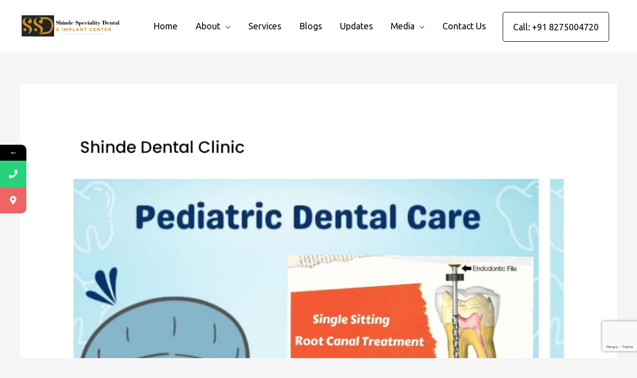

--- FILE ---
content_type: text/html; charset=UTF-8
request_url: https://www.shindedental.com/2022/12/13/pediatric-dental-care/
body_size: 15528
content:
<!DOCTYPE html>
<html lang="en-US">
<head>
<meta charset="UTF-8">
<meta name="viewport" content="width=device-width, initial-scale=1">
<link rel="profile" href="https://gmpg.org/xfn/11">
<meta name='robots' content='index, follow, max-image-preview:large, max-snippet:-1, max-video-preview:-1' />
<!-- This site is optimized with the Yoast SEO plugin v17.5 - https://yoast.com/wordpress/plugins/seo/ -->
<title>Pediatric Dental Care - Shinde Dental Clinic &amp; Implant Center</title>
<link rel="canonical" href="https://www.shindedental.com/2022/12/13/pediatric-dental-care/" />
<meta property="og:locale" content="en_US" />
<meta property="og:type" content="article" />
<meta property="og:title" content="Pediatric Dental Care - Shinde Dental Clinic &amp; Implant Center" />
<meta property="og:description" content="We all wish kids came with a user manual; it would take out much of the improvisation that comes with parenting. But your kids are individuals, and as such, have their own needs. Luckily, when it comes to oral health, there are a few guidelines that simplify the process of teaching your little ones about &hellip; Pediatric Dental Care Read More &raquo;" />
<meta property="og:url" content="https://www.shindedental.com/2022/12/13/pediatric-dental-care/" />
<meta property="og:site_name" content="Shinde Dental Clinic &amp; Implant Center" />
<meta property="article:published_time" content="2022-12-13T06:59:48+00:00" />
<meta property="article:modified_time" content="2022-12-13T07:06:26+00:00" />
<meta property="og:image" content="https://www.shindedental.com/wp-content/uploads/2022/12/dental2.jpg" />
<meta property="og:image:width" content="1024" />
<meta property="og:image:height" content="1024" />
<meta name="twitter:card" content="summary_large_image" />
<meta name="twitter:label1" content="Written by" />
<meta name="twitter:data1" content="Shinde Dental Clinic" />
<meta name="twitter:label2" content="Est. reading time" />
<meta name="twitter:data2" content="1 minute" />
<script type="application/ld+json" class="yoast-schema-graph">{"@context":"https://schema.org","@graph":[{"@type":"WebSite","@id":"https://www.shindedental.com/#website","url":"https://www.shindedental.com/","name":"Shinde Dental Clinic &amp; Implant Center","description":"","potentialAction":[{"@type":"SearchAction","target":{"@type":"EntryPoint","urlTemplate":"https://www.shindedental.com/?s={search_term_string}"},"query-input":"required name=search_term_string"}],"inLanguage":"en-US"},{"@type":"ImageObject","@id":"https://www.shindedental.com/2022/12/13/pediatric-dental-care/#primaryimage","inLanguage":"en-US","url":"https://www.shindedental.com/wp-content/uploads/2022/12/dental2.jpg","contentUrl":"https://www.shindedental.com/wp-content/uploads/2022/12/dental2.jpg","width":1024,"height":1024},{"@type":"WebPage","@id":"https://www.shindedental.com/2022/12/13/pediatric-dental-care/#webpage","url":"https://www.shindedental.com/2022/12/13/pediatric-dental-care/","name":"Pediatric Dental Care - Shinde Dental Clinic &amp; Implant Center","isPartOf":{"@id":"https://www.shindedental.com/#website"},"primaryImageOfPage":{"@id":"https://www.shindedental.com/2022/12/13/pediatric-dental-care/#primaryimage"},"datePublished":"2022-12-13T06:59:48+00:00","dateModified":"2022-12-13T07:06:26+00:00","author":{"@id":"https://www.shindedental.com/#/schema/person/aea69ab0a2ada6f378c6bcd3f134ed72"},"breadcrumb":{"@id":"https://www.shindedental.com/2022/12/13/pediatric-dental-care/#breadcrumb"},"inLanguage":"en-US","potentialAction":[{"@type":"ReadAction","target":["https://www.shindedental.com/2022/12/13/pediatric-dental-care/"]}]},{"@type":"BreadcrumbList","@id":"https://www.shindedental.com/2022/12/13/pediatric-dental-care/#breadcrumb","itemListElement":[{"@type":"ListItem","position":1,"name":"Home","item":"https://www.shindedental.com/"},{"@type":"ListItem","position":2,"name":"Pediatric Dental Care"}]},{"@type":"Person","@id":"https://www.shindedental.com/#/schema/person/aea69ab0a2ada6f378c6bcd3f134ed72","name":"Shinde Dental Clinic","image":{"@type":"ImageObject","@id":"https://www.shindedental.com/#personlogo","inLanguage":"en-US","url":"https://secure.gravatar.com/avatar/9bb6482a368170ed56f26e0329ff4fc0?s=96&d=mm&r=g","contentUrl":"https://secure.gravatar.com/avatar/9bb6482a368170ed56f26e0329ff4fc0?s=96&d=mm&r=g","caption":"Shinde Dental Clinic"},"sameAs":["https://omxserver.in/shindeclinic"],"url":"https://www.shindedental.com/author/shinde-dental-clinic/"}]}</script>
<!-- / Yoast SEO plugin. -->
<link rel='dns-prefetch' href='//www.google.com' />
<link rel='dns-prefetch' href='//fonts.googleapis.com' />
<link rel="alternate" type="application/rss+xml" title="Shinde Dental Clinic &amp; Implant Center &raquo; Feed" href="https://www.shindedental.com/feed/" />
<link rel="alternate" type="application/rss+xml" title="Shinde Dental Clinic &amp; Implant Center &raquo; Comments Feed" href="https://www.shindedental.com/comments/feed/" />
<link rel="alternate" type="application/rss+xml" title="Shinde Dental Clinic &amp; Implant Center &raquo; Pediatric Dental Care Comments Feed" href="https://www.shindedental.com/2022/12/13/pediatric-dental-care/feed/" />
<!-- <link rel='stylesheet' id='elementor-frontend-css' href='https://www.shindedental.com/wp-content/plugins/elementor/assets/css/frontend.min.css?ver=3.4.7' media='all' /> -->
<link rel="stylesheet" type="text/css" href="//www.shindedental.com/wp-content/cache/wpfc-minified/9mm73hfp/h9t0s.css" media="all"/>
<link rel='stylesheet' id='elementor-post-1283-css' href='https://www.shindedental.com/wp-content/uploads/elementor/css/post-1283.css?ver=1735629890' media='all' />
<!-- <link rel='stylesheet' id='astra-theme-css-css' href='https://www.shindedental.com/wp-content/themes/astra/assets/css/minified/style.min.css?ver=2.4.5' media='all' /> -->
<link rel="stylesheet" type="text/css" href="//www.shindedental.com/wp-content/cache/wpfc-minified/1u4cru4/h9t0s.css" media="all"/>
<style id='astra-theme-css-inline-css'>
html{font-size:100%;}a,.page-title{color:#c99329;}a:hover,a:focus{color:#0a0a0a;}body,button,input,select,textarea,.ast-button,.ast-custom-button{font-family:'Ubuntu',sans-serif;font-weight:400;font-size:16px;font-size:1rem;}blockquote{color:#000000;}p,.entry-content p{margin-bottom:1em;}h1,.entry-content h1,.entry-content h1 a,h2,.entry-content h2,.entry-content h2 a,h3,.entry-content h3,.entry-content h3 a,h4,.entry-content h4,.entry-content h4 a,h5,.entry-content h5,.entry-content h5 a,h6,.entry-content h6,.entry-content h6 a,.site-title,.site-title a{font-family:'Inter',sans-serif;font-weight:600;}.site-title{font-size:35px;font-size:2.1875rem;}header .site-logo-img .custom-logo-link img{max-width:200px;}.astra-logo-svg{width:200px;}.ast-archive-description .ast-archive-title{font-size:40px;font-size:2.5rem;}.site-header .site-description{font-size:15px;font-size:0.9375rem;}.entry-title{font-size:30px;font-size:1.875rem;}.comment-reply-title{font-size:26px;font-size:1.625rem;}.ast-comment-list #cancel-comment-reply-link{font-size:16px;font-size:1rem;}h1,.entry-content h1,.entry-content h1 a{font-size:56px;font-size:3.5rem;font-weight:600;font-family:'Inter',sans-serif;line-height:1.2;}h2,.entry-content h2,.entry-content h2 a{font-size:40px;font-size:2.5rem;font-weight:600;font-family:'Inter',sans-serif;line-height:1.2;}h3,.entry-content h3,.entry-content h3 a{font-size:24px;font-size:1.5rem;font-weight:600;font-family:'Inter',sans-serif;line-height:1.2;}h4,.entry-content h4,.entry-content h4 a{font-size:22px;font-size:1.375rem;line-height:1.2;}h5,.entry-content h5,.entry-content h5 a{font-size:20px;font-size:1.25rem;line-height:1.2;}h6,.entry-content h6,.entry-content h6 a{font-size:18px;font-size:1.125rem;line-height:1.2;}.ast-single-post .entry-title,.page-title{font-size:30px;font-size:1.875rem;}#secondary,#secondary button,#secondary input,#secondary select,#secondary textarea{font-size:16px;font-size:1rem;}::selection{background-color:#c99329;color:#000000;}body,h1,.entry-title a,.entry-content h1,.entry-content h1 a,h2,.entry-content h2,.entry-content h2 a,h3,.entry-content h3,.entry-content h3 a,h4,.entry-content h4,.entry-content h4 a,h5,.entry-content h5,.entry-content h5 a,h6,.entry-content h6,.entry-content h6 a{color:#0a0a0a;}.tagcloud a:hover,.tagcloud a:focus,.tagcloud a.current-item{color:#000000;border-color:#c99329;background-color:#c99329;}.main-header-menu a,.ast-header-custom-item a{color:#0a0a0a;}.main-header-menu li:hover > a,.main-header-menu li:hover > .ast-menu-toggle,.main-header-menu .ast-masthead-custom-menu-items a:hover,.main-header-menu li.focus > a,.main-header-menu li.focus > .ast-menu-toggle,.main-header-menu .current-menu-item > a,.main-header-menu .current-menu-ancestor > a,.main-header-menu .current_page_item > a,.main-header-menu .current-menu-item > .ast-menu-toggle,.main-header-menu .current-menu-ancestor > .ast-menu-toggle,.main-header-menu .current_page_item > .ast-menu-toggle{color:#c99329;}input:focus,input[type="text"]:focus,input[type="email"]:focus,input[type="url"]:focus,input[type="password"]:focus,input[type="reset"]:focus,input[type="search"]:focus,textarea:focus{border-color:#c99329;}input[type="radio"]:checked,input[type=reset],input[type="checkbox"]:checked,input[type="checkbox"]:hover:checked,input[type="checkbox"]:focus:checked,input[type=range]::-webkit-slider-thumb{border-color:#c99329;background-color:#c99329;box-shadow:none;}.site-footer a:hover + .post-count,.site-footer a:focus + .post-count{background:#c99329;border-color:#c99329;}.ast-small-footer > .ast-footer-overlay{background-color:#1d3157;}.footer-adv .footer-adv-overlay{border-top-style:solid;border-top-color:#7a7a7a;}.ast-comment-meta{line-height:1.666666667;font-size:13px;font-size:0.8125rem;}.single .nav-links .nav-previous,.single .nav-links .nav-next,.single .ast-author-details .author-title,.ast-comment-meta{color:#c99329;}.entry-meta,.entry-meta *{line-height:1.45;color:#c99329;}.entry-meta a:hover,.entry-meta a:hover *,.entry-meta a:focus,.entry-meta a:focus *{color:#0a0a0a;}.ast-404-layout-1 .ast-404-text{font-size:200px;font-size:12.5rem;}.widget-title{font-size:22px;font-size:1.375rem;color:#0a0a0a;}#cat option,.secondary .calendar_wrap thead a,.secondary .calendar_wrap thead a:visited{color:#c99329;}.secondary .calendar_wrap #today,.ast-progress-val span{background:#c99329;}.secondary a:hover + .post-count,.secondary a:focus + .post-count{background:#c99329;border-color:#c99329;}.calendar_wrap #today > a{color:#000000;}.ast-pagination a,.page-links .page-link,.single .post-navigation a{color:#c99329;}.ast-pagination a:hover,.ast-pagination a:focus,.ast-pagination > span:hover:not(.dots),.ast-pagination > span.current,.page-links > .page-link,.page-links .page-link:hover,.post-navigation a:hover{color:#0a0a0a;}.ast-header-break-point .ast-mobile-menu-buttons-minimal.menu-toggle{background:transparent;color:#ffffff;}.ast-header-break-point .ast-mobile-menu-buttons-outline.menu-toggle{background:transparent;border:1px solid #ffffff;color:#ffffff;}.ast-header-break-point .ast-mobile-menu-buttons-fill.menu-toggle{background:#ffffff;}@media (max-width:782px){.entry-content .wp-block-columns .wp-block-column{margin-left:0px;}}@media (max-width:768px){#secondary.secondary{padding-top:0;}.ast-separate-container .ast-article-post,.ast-separate-container .ast-article-single{padding:1.5em 2.14em;}.ast-separate-container #primary,.ast-separate-container #secondary{padding:1.5em 0;}.ast-separate-container.ast-right-sidebar #secondary{padding-left:1em;padding-right:1em;}.ast-separate-container.ast-two-container #secondary{padding-left:0;padding-right:0;}.ast-page-builder-template .entry-header #secondary{margin-top:1.5em;}.ast-page-builder-template #secondary{margin-top:1.5em;}#primary,#secondary{padding:1.5em 0;margin:0;}.ast-left-sidebar #content > .ast-container{display:flex;flex-direction:column-reverse;width:100%;}.ast-author-box img.avatar{margin:20px 0 0 0;}.ast-pagination{padding-top:1.5em;text-align:center;}.ast-pagination .next.page-numbers{display:inherit;float:none;}}@media (max-width:768px){.ast-page-builder-template.ast-left-sidebar #secondary{padding-right:20px;}.ast-page-builder-template.ast-right-sidebar #secondary{padding-left:20px;}.ast-right-sidebar #primary{padding-right:0;}.ast-right-sidebar #secondary{padding-left:0;}.ast-left-sidebar #primary{padding-left:0;}.ast-left-sidebar #secondary{padding-right:0;}.ast-pagination .prev.page-numbers{padding-left:.5em;}.ast-pagination .next.page-numbers{padding-right:.5em;}}@media (min-width:769px){.ast-separate-container.ast-right-sidebar #primary,.ast-separate-container.ast-left-sidebar #primary{border:0;}.ast-separate-container.ast-right-sidebar #secondary,.ast-separate-container.ast-left-sidebar #secondary{border:0;margin-left:auto;margin-right:auto;}.ast-separate-container.ast-two-container #secondary .widget:last-child{margin-bottom:0;}.ast-separate-container .ast-comment-list li .comment-respond{padding-left:2.66666em;padding-right:2.66666em;}.ast-author-box{-js-display:flex;display:flex;}.ast-author-bio{flex:1;}.error404.ast-separate-container #primary,.search-no-results.ast-separate-container #primary{margin-bottom:4em;}}@media (min-width:769px){.ast-right-sidebar #primary{border-right:1px solid #eee;}.ast-right-sidebar #secondary{border-left:1px solid #eee;margin-left:-1px;}.ast-left-sidebar #primary{border-left:1px solid #eee;}.ast-left-sidebar #secondary{border-right:1px solid #eee;margin-right:-1px;}.ast-separate-container.ast-two-container.ast-right-sidebar #secondary{padding-left:30px;padding-right:0;}.ast-separate-container.ast-two-container.ast-left-sidebar #secondary{padding-right:30px;padding-left:0;}}.elementor-button-wrapper .elementor-button{border-style:solid;border-top-width:1px;border-right-width:1px;border-left-width:1px;border-bottom-width:1px;}body .elementor-button.elementor-size-sm,body .elementor-button.elementor-size-xs,body .elementor-button.elementor-size-md,body .elementor-button.elementor-size-lg,body .elementor-button.elementor-size-xl,body .elementor-button{border-radius:4px;padding-top:16px;padding-right:24px;padding-bottom:16px;padding-left:24px;}.elementor-button-wrapper .elementor-button{border-color:#111111;background-color:#ffffff;}.elementor-button-wrapper .elementor-button:hover,.elementor-button-wrapper .elementor-button:focus{color:#ffffff;background-color:#c59537;border-color:#c59537;}.wp-block-button .wp-block-button__link,.elementor-button-wrapper .elementor-button,.elementor-button-wrapper .elementor-button:visited{color:#000000;}.elementor-button-wrapper .elementor-button{font-family:'Inter',sans-serif;font-weight:500;line-height:1;text-transform:capitalize;}body .elementor-button.elementor-size-sm,body .elementor-button.elementor-size-xs,body .elementor-button.elementor-size-md,body .elementor-button.elementor-size-lg,body .elementor-button.elementor-size-xl,body .elementor-button{font-size:15px;font-size:0.9375rem;}.wp-block-button .wp-block-button__link{border-style:solid;border-top-width:1px;border-right-width:1px;border-left-width:1px;border-bottom-width:1px;border-color:#111111;background-color:#ffffff;color:#000000;font-family:'Inter',sans-serif;font-weight:500;line-height:1;text-transform:capitalize;font-size:15px;font-size:0.9375rem;border-radius:4px;padding-top:16px;padding-right:24px;padding-bottom:16px;padding-left:24px;}.wp-block-button .wp-block-button__link:hover,.wp-block-button .wp-block-button__link:focus{color:#ffffff;background-color:#c59537;border-color:#c59537;}.elementor-widget-heading h1.elementor-heading-title{line-height:1.2;}.elementor-widget-heading h2.elementor-heading-title{line-height:1.2;}.elementor-widget-heading h3.elementor-heading-title{line-height:1.2;}.elementor-widget-heading h4.elementor-heading-title{line-height:1.2;}.elementor-widget-heading h5.elementor-heading-title{line-height:1.2;}.elementor-widget-heading h6.elementor-heading-title{line-height:1.2;}.menu-toggle,button,.ast-button,.ast-custom-button,.button,input#submit,input[type="button"],input[type="submit"],input[type="reset"]{border-style:solid;border-top-width:1px;border-right-width:1px;border-left-width:1px;border-bottom-width:1px;color:#000000;border-color:#111111;background-color:#ffffff;border-radius:4px;padding-top:16px;padding-right:24px;padding-bottom:16px;padding-left:24px;font-family:'Inter',sans-serif;font-weight:500;font-size:15px;font-size:0.9375rem;line-height:1;text-transform:capitalize;}button:focus,.menu-toggle:hover,button:hover,.ast-button:hover,.button:hover,input[type=reset]:hover,input[type=reset]:focus,input#submit:hover,input#submit:focus,input[type="button"]:hover,input[type="button"]:focus,input[type="submit"]:hover,input[type="submit"]:focus{color:#ffffff;background-color:#c59537;border-color:#c59537;}@media (min-width:768px){.ast-container{max-width:100%;}}@media (min-width:544px){.ast-container{max-width:100%;}}@media (max-width:544px){.ast-separate-container .ast-article-post,.ast-separate-container .ast-article-single{padding:1.5em 1em;}.ast-separate-container #content .ast-container{padding-left:0.54em;padding-right:0.54em;}.ast-separate-container #secondary{padding-top:0;}.ast-separate-container.ast-two-container #secondary .widget{margin-bottom:1.5em;padding-left:1em;padding-right:1em;}.ast-separate-container .comments-count-wrapper{padding:1.5em 1em;}.ast-separate-container .ast-comment-list li.depth-1{padding:1.5em 1em;margin-bottom:1.5em;}.ast-separate-container .ast-comment-list .bypostauthor{padding:.5em;}.ast-separate-container .ast-archive-description{padding:1.5em 1em;}.ast-search-menu-icon.ast-dropdown-active .search-field{width:170px;}}@media (max-width:544px){.ast-comment-list .children{margin-left:0.66666em;}.ast-separate-container .ast-comment-list .bypostauthor li{padding:0 0 0 .5em;}}@media (max-width:768px){.ast-mobile-header-stack .main-header-bar .ast-search-menu-icon{display:inline-block;}.ast-header-break-point.ast-header-custom-item-outside .ast-mobile-header-stack .main-header-bar .ast-search-icon{margin:0;}.ast-comment-avatar-wrap img{max-width:2.5em;}.comments-area{margin-top:1.5em;}.ast-separate-container .comments-count-wrapper{padding:2em 2.14em;}.ast-separate-container .ast-comment-list li.depth-1{padding:1.5em 2.14em;}.ast-separate-container .comment-respond{padding:2em 2.14em;}}@media (max-width:768px){.ast-header-break-point .main-header-bar .ast-search-menu-icon.slide-search .search-form{right:0;}.ast-header-break-point .ast-mobile-header-stack .main-header-bar .ast-search-menu-icon.slide-search .search-form{right:-1em;}.ast-comment-avatar-wrap{margin-right:0.5em;}}@media (max-width:544px){.ast-separate-container .comment-respond{padding:1.5em 1em;}}.main-header-bar .button-custom-menu-item .ast-custom-button-link .ast-custom-button{color:#0a0a0a;background-color:rgba(56,125,255,0);padding-top:20px;padding-bottom:20px;padding-left:20px;padding-right:20px;border-radius:5px;border-style:solid;border-color:#0a0000;border-top-width:1px;border-right-width:1px;border-left-width:1px;border-bottom-width:1px;}.main-header-bar .button-custom-menu-item .ast-custom-button-link .ast-custom-button:hover{color:#ffffff;background-color:#c59537;border-color:#c59537;}.ast-theme-transparent-header .main-header-bar .button-custom-menu-item .ast-custom-button-link .ast-custom-button{border-style:solid;}@media (min-width:545px){.ast-page-builder-template .comments-area,.single.ast-page-builder-template .entry-header,.single.ast-page-builder-template .post-navigation{max-width:1240px;margin-left:auto;margin-right:auto;}}@media (max-width:768px){.comment-reply-title{font-size:26px;font-size:1.625rem;}.ast-comment-meta{font-size:13px;font-size:0.8125rem;}.widget-title{font-size:22px;font-size:1.375rem;}body,button,input,select,textarea,.ast-button,.ast-custom-button{font-size:16px;font-size:1rem;}.ast-comment-list #cancel-comment-reply-link{font-size:16px;font-size:1rem;}#secondary,#secondary button,#secondary input,#secondary select,#secondary textarea{font-size:16px;font-size:1rem;}.ast-archive-description .ast-archive-title{font-size:40px;}.entry-title{font-size:30px;}h1,.entry-content h1,.entry-content h1 a{font-size:45px;}h2,.entry-content h2,.entry-content h2 a{font-size:25px;}h3,.entry-content h3,.entry-content h3 a{font-size:20px;}.ast-single-post .entry-title,.page-title{font-size:30px;}}@media (max-width:544px){.ast-archive-description .ast-archive-title{font-size:40px;}.entry-title{font-size:30px;}h1,.entry-content h1,.entry-content h1 a{font-size:32px;}h2,.entry-content h2,.entry-content h2 a{font-size:24px;}h3,.entry-content h3,.entry-content h3 a{font-size:22px;}h4,.entry-content h4,.entry-content h4 a{font-size:20px;font-size:1.25rem;}h5,.entry-content h5,.entry-content h5 a{font-size:18px;font-size:1.125rem;}h6,.entry-content h6,.entry-content h6 a{font-size:16px;font-size:1rem;}.ast-single-post .entry-title,.page-title{font-size:30px;}}@media (max-width:544px){html{font-size:91.2%;}}@media (min-width:769px){.ast-container{max-width:1240px;}}@font-face {font-family: "Astra";src: url(https://www.shindedental.com/wp-content/themes/astra/assets/fonts/astra.woff) format("woff"),url(https://www.shindedental.com/wp-content/themes/astra/assets/fonts/astra.ttf) format("truetype"),url(https://www.shindedental.com/wp-content/themes/astra/assets/fonts/astra.svg#astra) format("svg");font-weight: normal;font-style: normal;font-display: fallback;}@media (max-width:921px) {.main-header-bar .main-header-bar-navigation{display:none;}}.ast-desktop .main-header-menu.submenu-with-border .sub-menu,.ast-desktop .main-header-menu.submenu-with-border .children,.ast-desktop .main-header-menu.submenu-with-border .astra-full-megamenu-wrapper{border-color:#ffffff;}.ast-desktop .main-header-menu.submenu-with-border .sub-menu,.ast-desktop .main-header-menu.submenu-with-border .children{border-style:solid;}.ast-desktop .main-header-menu.submenu-with-border .sub-menu a,.ast-desktop .main-header-menu.submenu-with-border .children a{border-bottom-width:1px;border-style:solid;border-color:#eaeaea;}.ast-small-footer{border-top-style:solid;border-top-width:1px;border-top-color:#343c56;}.ast-small-footer-wrap{text-align:center;}@media (max-width:920px){.ast-404-layout-1 .ast-404-text{font-size:100px;font-size:6.25rem;}}.ast-breadcrumbs .trail-browse,.ast-breadcrumbs .trail-items,.ast-breadcrumbs .trail-items li{display:inline-block;margin:0;padding:0;border:none;background:inherit;text-indent:0;}.ast-breadcrumbs .trail-browse{font-size:inherit;font-style:inherit;font-weight:inherit;color:inherit;}.ast-breadcrumbs .trail-items{list-style:none;}.trail-items li::after{padding:0 0.3em;content:"\00bb";}.trail-items li:last-of-type::after{display:none;}.ast-header-break-point .main-header-bar{border-bottom-width:0px;}@media (min-width:769px){.main-header-bar{border-bottom-width:0px;}}.ast-flex{-webkit-align-content:center;-ms-flex-line-pack:center;align-content:center;-webkit-box-align:center;-webkit-align-items:center;-moz-box-align:center;-ms-flex-align:center;align-items:center;}.main-header-bar{padding:1em 0;}.ast-site-identity{padding:0;}.header-main-layout-1 .ast-flex.main-header-container, .header-main-layout-3 .ast-flex.main-header-container{-webkit-align-content:center;-ms-flex-line-pack:center;align-content:center;-webkit-box-align:center;-webkit-align-items:center;-moz-box-align:center;-ms-flex-align:center;align-items:center;}.header-main-layout-1 .ast-flex.main-header-container, .header-main-layout-3 .ast-flex.main-header-container{-webkit-align-content:center;-ms-flex-line-pack:center;align-content:center;-webkit-box-align:center;-webkit-align-items:center;-moz-box-align:center;-ms-flex-align:center;align-items:center;}
</style>
<link rel='stylesheet' id='astra-google-fonts-css' href='//fonts.googleapis.com/css?family=Ubuntu%3A400%2C%7CInter%3A600%2C500&#038;display=fallback&#038;ver=2.4.5' media='all' />
<!-- <link rel='stylesheet' id='wp-block-library-css' href='https://www.shindedental.com/wp-includes/css/dist/block-library/style.min.css?ver=6.5.7' media='all' /> -->
<link rel="stylesheet" type="text/css" href="//www.shindedental.com/wp-content/cache/wpfc-minified/1n1oh87c/h9t0s.css" media="all"/>
<style id='wp-block-library-inline-css'>
.has-text-align-justify{text-align:justify;}
</style>
<!-- <link rel='stylesheet' id='mediaelement-css' href='https://www.shindedental.com/wp-includes/js/mediaelement/mediaelementplayer-legacy.min.css?ver=4.2.17' media='all' /> -->
<!-- <link rel='stylesheet' id='wp-mediaelement-css' href='https://www.shindedental.com/wp-includes/js/mediaelement/wp-mediaelement.min.css?ver=6.5.7' media='all' /> -->
<link rel="stylesheet" type="text/css" href="//www.shindedental.com/wp-content/cache/wpfc-minified/1paag9w0/h9t0s.css" media="all"/>
<style id='classic-theme-styles-inline-css'>
/*! This file is auto-generated */
.wp-block-button__link{color:#fff;background-color:#32373c;border-radius:9999px;box-shadow:none;text-decoration:none;padding:calc(.667em + 2px) calc(1.333em + 2px);font-size:1.125em}.wp-block-file__button{background:#32373c;color:#fff;text-decoration:none}
</style>
<style id='global-styles-inline-css'>
body{--wp--preset--color--black: #000000;--wp--preset--color--cyan-bluish-gray: #abb8c3;--wp--preset--color--white: #ffffff;--wp--preset--color--pale-pink: #f78da7;--wp--preset--color--vivid-red: #cf2e2e;--wp--preset--color--luminous-vivid-orange: #ff6900;--wp--preset--color--luminous-vivid-amber: #fcb900;--wp--preset--color--light-green-cyan: #7bdcb5;--wp--preset--color--vivid-green-cyan: #00d084;--wp--preset--color--pale-cyan-blue: #8ed1fc;--wp--preset--color--vivid-cyan-blue: #0693e3;--wp--preset--color--vivid-purple: #9b51e0;--wp--preset--gradient--vivid-cyan-blue-to-vivid-purple: linear-gradient(135deg,rgba(6,147,227,1) 0%,rgb(155,81,224) 100%);--wp--preset--gradient--light-green-cyan-to-vivid-green-cyan: linear-gradient(135deg,rgb(122,220,180) 0%,rgb(0,208,130) 100%);--wp--preset--gradient--luminous-vivid-amber-to-luminous-vivid-orange: linear-gradient(135deg,rgba(252,185,0,1) 0%,rgba(255,105,0,1) 100%);--wp--preset--gradient--luminous-vivid-orange-to-vivid-red: linear-gradient(135deg,rgba(255,105,0,1) 0%,rgb(207,46,46) 100%);--wp--preset--gradient--very-light-gray-to-cyan-bluish-gray: linear-gradient(135deg,rgb(238,238,238) 0%,rgb(169,184,195) 100%);--wp--preset--gradient--cool-to-warm-spectrum: linear-gradient(135deg,rgb(74,234,220) 0%,rgb(151,120,209) 20%,rgb(207,42,186) 40%,rgb(238,44,130) 60%,rgb(251,105,98) 80%,rgb(254,248,76) 100%);--wp--preset--gradient--blush-light-purple: linear-gradient(135deg,rgb(255,206,236) 0%,rgb(152,150,240) 100%);--wp--preset--gradient--blush-bordeaux: linear-gradient(135deg,rgb(254,205,165) 0%,rgb(254,45,45) 50%,rgb(107,0,62) 100%);--wp--preset--gradient--luminous-dusk: linear-gradient(135deg,rgb(255,203,112) 0%,rgb(199,81,192) 50%,rgb(65,88,208) 100%);--wp--preset--gradient--pale-ocean: linear-gradient(135deg,rgb(255,245,203) 0%,rgb(182,227,212) 50%,rgb(51,167,181) 100%);--wp--preset--gradient--electric-grass: linear-gradient(135deg,rgb(202,248,128) 0%,rgb(113,206,126) 100%);--wp--preset--gradient--midnight: linear-gradient(135deg,rgb(2,3,129) 0%,rgb(40,116,252) 100%);--wp--preset--font-size--small: 13px;--wp--preset--font-size--medium: 20px;--wp--preset--font-size--large: 36px;--wp--preset--font-size--x-large: 42px;--wp--preset--spacing--20: 0.44rem;--wp--preset--spacing--30: 0.67rem;--wp--preset--spacing--40: 1rem;--wp--preset--spacing--50: 1.5rem;--wp--preset--spacing--60: 2.25rem;--wp--preset--spacing--70: 3.38rem;--wp--preset--spacing--80: 5.06rem;--wp--preset--shadow--natural: 6px 6px 9px rgba(0, 0, 0, 0.2);--wp--preset--shadow--deep: 12px 12px 50px rgba(0, 0, 0, 0.4);--wp--preset--shadow--sharp: 6px 6px 0px rgba(0, 0, 0, 0.2);--wp--preset--shadow--outlined: 6px 6px 0px -3px rgba(255, 255, 255, 1), 6px 6px rgba(0, 0, 0, 1);--wp--preset--shadow--crisp: 6px 6px 0px rgba(0, 0, 0, 1);}:where(.is-layout-flex){gap: 0.5em;}:where(.is-layout-grid){gap: 0.5em;}body .is-layout-flex{display: flex;}body .is-layout-flex{flex-wrap: wrap;align-items: center;}body .is-layout-flex > *{margin: 0;}body .is-layout-grid{display: grid;}body .is-layout-grid > *{margin: 0;}:where(.wp-block-columns.is-layout-flex){gap: 2em;}:where(.wp-block-columns.is-layout-grid){gap: 2em;}:where(.wp-block-post-template.is-layout-flex){gap: 1.25em;}:where(.wp-block-post-template.is-layout-grid){gap: 1.25em;}.has-black-color{color: var(--wp--preset--color--black) !important;}.has-cyan-bluish-gray-color{color: var(--wp--preset--color--cyan-bluish-gray) !important;}.has-white-color{color: var(--wp--preset--color--white) !important;}.has-pale-pink-color{color: var(--wp--preset--color--pale-pink) !important;}.has-vivid-red-color{color: var(--wp--preset--color--vivid-red) !important;}.has-luminous-vivid-orange-color{color: var(--wp--preset--color--luminous-vivid-orange) !important;}.has-luminous-vivid-amber-color{color: var(--wp--preset--color--luminous-vivid-amber) !important;}.has-light-green-cyan-color{color: var(--wp--preset--color--light-green-cyan) !important;}.has-vivid-green-cyan-color{color: var(--wp--preset--color--vivid-green-cyan) !important;}.has-pale-cyan-blue-color{color: var(--wp--preset--color--pale-cyan-blue) !important;}.has-vivid-cyan-blue-color{color: var(--wp--preset--color--vivid-cyan-blue) !important;}.has-vivid-purple-color{color: var(--wp--preset--color--vivid-purple) !important;}.has-black-background-color{background-color: var(--wp--preset--color--black) !important;}.has-cyan-bluish-gray-background-color{background-color: var(--wp--preset--color--cyan-bluish-gray) !important;}.has-white-background-color{background-color: var(--wp--preset--color--white) !important;}.has-pale-pink-background-color{background-color: var(--wp--preset--color--pale-pink) !important;}.has-vivid-red-background-color{background-color: var(--wp--preset--color--vivid-red) !important;}.has-luminous-vivid-orange-background-color{background-color: var(--wp--preset--color--luminous-vivid-orange) !important;}.has-luminous-vivid-amber-background-color{background-color: var(--wp--preset--color--luminous-vivid-amber) !important;}.has-light-green-cyan-background-color{background-color: var(--wp--preset--color--light-green-cyan) !important;}.has-vivid-green-cyan-background-color{background-color: var(--wp--preset--color--vivid-green-cyan) !important;}.has-pale-cyan-blue-background-color{background-color: var(--wp--preset--color--pale-cyan-blue) !important;}.has-vivid-cyan-blue-background-color{background-color: var(--wp--preset--color--vivid-cyan-blue) !important;}.has-vivid-purple-background-color{background-color: var(--wp--preset--color--vivid-purple) !important;}.has-black-border-color{border-color: var(--wp--preset--color--black) !important;}.has-cyan-bluish-gray-border-color{border-color: var(--wp--preset--color--cyan-bluish-gray) !important;}.has-white-border-color{border-color: var(--wp--preset--color--white) !important;}.has-pale-pink-border-color{border-color: var(--wp--preset--color--pale-pink) !important;}.has-vivid-red-border-color{border-color: var(--wp--preset--color--vivid-red) !important;}.has-luminous-vivid-orange-border-color{border-color: var(--wp--preset--color--luminous-vivid-orange) !important;}.has-luminous-vivid-amber-border-color{border-color: var(--wp--preset--color--luminous-vivid-amber) !important;}.has-light-green-cyan-border-color{border-color: var(--wp--preset--color--light-green-cyan) !important;}.has-vivid-green-cyan-border-color{border-color: var(--wp--preset--color--vivid-green-cyan) !important;}.has-pale-cyan-blue-border-color{border-color: var(--wp--preset--color--pale-cyan-blue) !important;}.has-vivid-cyan-blue-border-color{border-color: var(--wp--preset--color--vivid-cyan-blue) !important;}.has-vivid-purple-border-color{border-color: var(--wp--preset--color--vivid-purple) !important;}.has-vivid-cyan-blue-to-vivid-purple-gradient-background{background: var(--wp--preset--gradient--vivid-cyan-blue-to-vivid-purple) !important;}.has-light-green-cyan-to-vivid-green-cyan-gradient-background{background: var(--wp--preset--gradient--light-green-cyan-to-vivid-green-cyan) !important;}.has-luminous-vivid-amber-to-luminous-vivid-orange-gradient-background{background: var(--wp--preset--gradient--luminous-vivid-amber-to-luminous-vivid-orange) !important;}.has-luminous-vivid-orange-to-vivid-red-gradient-background{background: var(--wp--preset--gradient--luminous-vivid-orange-to-vivid-red) !important;}.has-very-light-gray-to-cyan-bluish-gray-gradient-background{background: var(--wp--preset--gradient--very-light-gray-to-cyan-bluish-gray) !important;}.has-cool-to-warm-spectrum-gradient-background{background: var(--wp--preset--gradient--cool-to-warm-spectrum) !important;}.has-blush-light-purple-gradient-background{background: var(--wp--preset--gradient--blush-light-purple) !important;}.has-blush-bordeaux-gradient-background{background: var(--wp--preset--gradient--blush-bordeaux) !important;}.has-luminous-dusk-gradient-background{background: var(--wp--preset--gradient--luminous-dusk) !important;}.has-pale-ocean-gradient-background{background: var(--wp--preset--gradient--pale-ocean) !important;}.has-electric-grass-gradient-background{background: var(--wp--preset--gradient--electric-grass) !important;}.has-midnight-gradient-background{background: var(--wp--preset--gradient--midnight) !important;}.has-small-font-size{font-size: var(--wp--preset--font-size--small) !important;}.has-medium-font-size{font-size: var(--wp--preset--font-size--medium) !important;}.has-large-font-size{font-size: var(--wp--preset--font-size--large) !important;}.has-x-large-font-size{font-size: var(--wp--preset--font-size--x-large) !important;}
.wp-block-navigation a:where(:not(.wp-element-button)){color: inherit;}
:where(.wp-block-post-template.is-layout-flex){gap: 1.25em;}:where(.wp-block-post-template.is-layout-grid){gap: 1.25em;}
:where(.wp-block-columns.is-layout-flex){gap: 2em;}:where(.wp-block-columns.is-layout-grid){gap: 2em;}
.wp-block-pullquote{font-size: 1.5em;line-height: 1.6;}
</style>
<!-- <link rel='stylesheet' id='contact-form-7-css' href='https://www.shindedental.com/wp-content/plugins/contact-form-7/includes/css/styles.css?ver=5.5.2' media='all' /> -->
<!-- <link rel='stylesheet' id='astra-contact-form-7-css' href='https://www.shindedental.com/wp-content/themes/astra/assets/css/minified/compatibility/contact-form-7.min.css?ver=2.4.5' media='all' /> -->
<!-- <link rel='stylesheet' id='rs-plugin-settings-css' href='https://www.shindedental.com/wp-content/plugins/revslider/public/assets/css/rs6.css?ver=6.4.8' media='all' /> -->
<link rel="stylesheet" type="text/css" href="//www.shindedental.com/wp-content/cache/wpfc-minified/8azsan60/h9t0s.css" media="all"/>
<style id='rs-plugin-settings-inline-css'>
#rs-demo-id {}
</style>
<!-- <link rel='stylesheet' id='elementor-icons-ekiticons-css' href='https://www.shindedental.com/wp-content/plugins/elementskit-lite/modules/elementskit-icon-pack/assets/css/ekiticons.css?ver=2.3.7' media='all' /> -->
<!-- <link rel='stylesheet' id='ekit-widget-styles-css' href='https://www.shindedental.com/wp-content/plugins/elementskit-lite/widgets/init/assets/css/widget-styles.css?ver=2.3.7' media='all' /> -->
<!-- <link rel='stylesheet' id='ekit-responsive-css' href='https://www.shindedental.com/wp-content/plugins/elementskit-lite/widgets/init/assets/css/responsive.css?ver=2.3.7' media='all' /> -->
<link rel="stylesheet" type="text/css" href="//www.shindedental.com/wp-content/cache/wpfc-minified/ldvk9p0h/h9tbb.css" media="all"/>
<link rel='stylesheet' id='mystickyelements-google-fonts-css' href='https://fonts.googleapis.com/css?family=Poppins%3A400%2C500%2C600%2C700&#038;ver=6.5.7' media='all' />
<!-- <link rel='stylesheet' id='font-awesome-css-css' href='https://www.shindedental.com/wp-content/plugins/mystickyelements/css/font-awesome.min.css?ver=2.0.2' media='all' /> -->
<!-- <link rel='stylesheet' id='mystickyelements-front-css-css' href='https://www.shindedental.com/wp-content/plugins/mystickyelements/css/mystickyelements-front.min.css?ver=2.0.2' media='all' /> -->
<!-- <link rel='stylesheet' id='elementor-icons-shared-0-css' href='https://www.shindedental.com/wp-content/plugins/elementor/assets/lib/font-awesome/css/fontawesome.min.css?ver=5.15.3' media='all' /> -->
<!-- <link rel='stylesheet' id='elementor-icons-fa-solid-css' href='https://www.shindedental.com/wp-content/plugins/elementor/assets/lib/font-awesome/css/solid.min.css?ver=5.15.3' media='all' /> -->
<!-- <link rel='stylesheet' id='elementor-icons-fa-regular-css' href='https://www.shindedental.com/wp-content/plugins/elementor/assets/lib/font-awesome/css/regular.min.css?ver=5.15.3' media='all' /> -->
<!-- <link rel='stylesheet' id='jetpack_css-css' href='https://www.shindedental.com/wp-content/plugins/jetpack/css/jetpack.css?ver=10.3.2' media='all' /> -->
<link rel="stylesheet" type="text/css" href="//www.shindedental.com/wp-content/cache/wpfc-minified/fth5h1r6/h9tbb.css" media="all"/>
<!--[if IE]>
<script src="https://www.shindedental.com/wp-content/themes/astra/assets/js/minified/flexibility.min.js?ver=2.4.5" id="astra-flexibility-js"></script>
<script id="astra-flexibility-js-after">
flexibility(document.documentElement);
</script>
<![endif]-->
<script src='//www.shindedental.com/wp-content/cache/wpfc-minified/lkfu7w6a/h9tbb.js' type="text/javascript"></script>
<!-- <script src="https://www.shindedental.com/wp-includes/js/jquery/jquery.min.js?ver=3.7.1" id="jquery-core-js"></script> -->
<!-- <script src="https://www.shindedental.com/wp-includes/js/jquery/jquery-migrate.min.js?ver=3.4.1" id="jquery-migrate-js"></script> -->
<!-- <script src="https://www.shindedental.com/wp-content/plugins/revslider/public/assets/js/rbtools.min.js?ver=6.4.5" id="tp-tools-js"></script> -->
<!-- <script src="https://www.shindedental.com/wp-content/plugins/revslider/public/assets/js/rs6.min.js?ver=6.4.8" id="revmin-js"></script> -->
<link rel="https://api.w.org/" href="https://www.shindedental.com/wp-json/" /><link rel="alternate" type="application/json" href="https://www.shindedental.com/wp-json/wp/v2/posts/4186" /><link rel="EditURI" type="application/rsd+xml" title="RSD" href="https://www.shindedental.com/xmlrpc.php?rsd" />
<meta name="generator" content="WordPress 6.5.7" />
<link rel='shortlink' href='https://www.shindedental.com/?p=4186' />
<link rel="alternate" type="application/json+oembed" href="https://www.shindedental.com/wp-json/oembed/1.0/embed?url=https%3A%2F%2Fwww.shindedental.com%2F2022%2F12%2F13%2Fpediatric-dental-care%2F" />
<link rel="alternate" type="text/xml+oembed" href="https://www.shindedental.com/wp-json/oembed/1.0/embed?url=https%3A%2F%2Fwww.shindedental.com%2F2022%2F12%2F13%2Fpediatric-dental-care%2F&#038;format=xml" />
<style type='text/css'>img#wpstats{display:none}</style>
<link rel="pingback" href="https://www.shindedental.com/xmlrpc.php">
<style>.recentcomments a{display:inline !important;padding:0 !important;margin:0 !important;}</style><style type="text/css">.broken_link, a.broken_link {
text-decoration: line-through;
}</style><meta name="generator" content="Powered by Slider Revolution 6.4.8 - responsive, Mobile-Friendly Slider Plugin for WordPress with comfortable drag and drop interface." />
<link rel="icon" href="https://www.shindedental.com/wp-content/uploads/2024/05/cropped-Shinde-Dental-ssd-32x32.png" sizes="32x32" />
<link rel="icon" href="https://www.shindedental.com/wp-content/uploads/2024/05/cropped-Shinde-Dental-ssd-192x192.png" sizes="192x192" />
<link rel="apple-touch-icon" href="https://www.shindedental.com/wp-content/uploads/2024/05/cropped-Shinde-Dental-ssd-180x180.png" />
<meta name="msapplication-TileImage" content="https://www.shindedental.com/wp-content/uploads/2024/05/cropped-Shinde-Dental-ssd-270x270.png" />
<script type="text/javascript">function setREVStartSize(e){
//window.requestAnimationFrame(function() {				 
window.RSIW = window.RSIW===undefined ? window.innerWidth : window.RSIW;	
window.RSIH = window.RSIH===undefined ? window.innerHeight : window.RSIH;	
try {								
var pw = document.getElementById(e.c).parentNode.offsetWidth,
newh;
pw = pw===0 || isNaN(pw) ? window.RSIW : pw;
e.tabw = e.tabw===undefined ? 0 : parseInt(e.tabw);
e.thumbw = e.thumbw===undefined ? 0 : parseInt(e.thumbw);
e.tabh = e.tabh===undefined ? 0 : parseInt(e.tabh);
e.thumbh = e.thumbh===undefined ? 0 : parseInt(e.thumbh);
e.tabhide = e.tabhide===undefined ? 0 : parseInt(e.tabhide);
e.thumbhide = e.thumbhide===undefined ? 0 : parseInt(e.thumbhide);
e.mh = e.mh===undefined || e.mh=="" || e.mh==="auto" ? 0 : parseInt(e.mh,0);		
if(e.layout==="fullscreen" || e.l==="fullscreen") 						
newh = Math.max(e.mh,window.RSIH);					
else{					
e.gw = Array.isArray(e.gw) ? e.gw : [e.gw];
for (var i in e.rl) if (e.gw[i]===undefined || e.gw[i]===0) e.gw[i] = e.gw[i-1];					
e.gh = e.el===undefined || e.el==="" || (Array.isArray(e.el) && e.el.length==0)? e.gh : e.el;
e.gh = Array.isArray(e.gh) ? e.gh : [e.gh];
for (var i in e.rl) if (e.gh[i]===undefined || e.gh[i]===0) e.gh[i] = e.gh[i-1];
var nl = new Array(e.rl.length),
ix = 0,						
sl;					
e.tabw = e.tabhide>=pw ? 0 : e.tabw;
e.thumbw = e.thumbhide>=pw ? 0 : e.thumbw;
e.tabh = e.tabhide>=pw ? 0 : e.tabh;
e.thumbh = e.thumbhide>=pw ? 0 : e.thumbh;					
for (var i in e.rl) nl[i] = e.rl[i]<window.RSIW ? 0 : e.rl[i];
sl = nl[0];									
for (var i in nl) if (sl>nl[i] && nl[i]>0) { sl = nl[i]; ix=i;}															
var m = pw>(e.gw[ix]+e.tabw+e.thumbw) ? 1 : (pw-(e.tabw+e.thumbw)) / (e.gw[ix]);					
newh =  (e.gh[ix] * m) + (e.tabh + e.thumbh);
}				
if(window.rs_init_css===undefined) window.rs_init_css = document.head.appendChild(document.createElement("style"));					
document.getElementById(e.c).height = newh+"px";
window.rs_init_css.innerHTML += "#"+e.c+"_wrapper { height: "+newh+"px }";				
} catch(e){
console.log("Failure at Presize of Slider:" + e)
}					   
//});
};</script>
<style id="wp-custom-css">
.main-header-menu a, .ast-header-custom-item a {
color: var(--ast-global-color-3);
font-size: 18px;
font-weight: 500;
}
.ekit-wid-con .elementskit-post-image-card {
-webkit-transition: all .4s ease;
transition: all .4s ease;
background-color: #fff;
border-radius: 10px;
background: #fff;
-webkit-box-shadow: 9.899px 9.899px 30px 0 rgb(0 0 0 / 10%);
box-shadow: 9.899px 9.899px 30px 0 rgb(0 0 0 / 10%);
border:1px solid #555;
}
.ekit-wid-con .elementskit-post-image-card .entry-title a {
color: #000;
}
.elementor-4079 .elementor-element.elementor-element-1e7d6fa .elementskit-blog-block-post, .elementor-4079 .elementor-element.elementor-element-1e7d6fa .elementskit-post-image-card, .elementor-4079 .elementor-element.elementor-element-1e7d6fa .elementskit-post-card {
margin: 10px 0px;
}
p.hair {
color: #000;
text-align: justify;
}		</style>
<!-- Global site tag (gtag.js) - Google Analytics -->
<script async src="https://www.googletagmanager.com/gtag/js?id=UA-212236816-1"></script>
<script>
window.dataLayer = window.dataLayer || [];
function gtag(){dataLayer.push(arguments);}
gtag('js', new Date());
gtag('config', 'UA-212236816-1');
</script>
<!-- Google tag (gtag.js) -->
<script async src="https://www.googletagmanager.com/gtag/js?id=G-1EKVQG5208"></script>
<script>
window.dataLayer = window.dataLayer || [];
function gtag(){dataLayer.push(arguments);}
gtag('js', new Date());
gtag('config', 'G-1EKVQG5208');
</script>
</head>
<body itemtype='https://schema.org/Blog' itemscope='itemscope' class="post-template-default single single-post postid-4186 single-format-standard wp-custom-logo ast-desktop ast-separate-container ast-two-container ast-no-sidebar astra-2.4.5 ast-header-custom-item-inside ast-blog-single-style-1 ast-single-post ast-replace-site-logo-transparent ast-inherit-site-logo-transparent ast-normal-title-enabled elementor-default elementor-kit-837">
<div 
class="hfeed site" id="page">
<a class="skip-link screen-reader-text" href="#content">Skip to content</a>
<header 
class="site-header header-main-layout-1 ast-primary-menu-enabled ast-hide-custom-menu-mobile ast-menu-toggle-icon ast-mobile-header-inline" id="masthead" itemtype="https://schema.org/WPHeader" itemscope="itemscope" itemid="#masthead"		>
<div class="main-header-bar-wrap">
<div class="main-header-bar">
<div class="ast-container">
<div class="ast-flex main-header-container">
<div class="site-branding">
<div
class="ast-site-identity" itemtype="https://schema.org/Organization" itemscope="itemscope"			>
<span class="site-logo-img"><a href="https://www.shindedental.com/" class="custom-logo-link" rel="home"><img width="200" height="46" src="https://www.shindedental.com/wp-content/uploads/2024/05/SSD-Shinde-Dental-Clenic-200x46.png" class="custom-logo" alt="SSD Shinde Dental Clenic" decoding="async" srcset="https://www.shindedental.com/wp-content/uploads/2024/05/SSD-Shinde-Dental-Clenic-200x46.png 200w, https://www.shindedental.com/wp-content/uploads/2024/05/SSD-Shinde-Dental-Clenic.png 227w" sizes="(max-width: 200px) 100vw, 200px" /></a></span>			</div>
</div>
<!-- .site-branding -->
<div class="ast-mobile-menu-buttons">
<div class="ast-button-wrap">
<button type="button" class="menu-toggle main-header-menu-toggle  ast-mobile-menu-buttons-fill "  aria-controls='primary-menu' aria-expanded='false'>
<span class="screen-reader-text">Main Menu</span>
<span class="menu-toggle-icon"></span>
</button>
</div>
</div>
<div class="ast-main-header-bar-alignment"><div class="main-header-bar-navigation"><nav class="ast-flex-grow-1 navigation-accessibility" id="site-navigation" aria-label="Site Navigation" itemtype="https://schema.org/SiteNavigationElement" itemscope="itemscope"><div class="main-navigation"><ul id="primary-menu" class="main-header-menu ast-nav-menu ast-flex ast-justify-content-flex-end  submenu-with-border"><li id="menu-item-13" class="menu-item menu-item-type-post_type menu-item-object-page menu-item-home menu-item-13"><a href="https://www.shindedental.com/">Home</a></li>
<li id="menu-item-14" class="menu-item menu-item-type-custom menu-item-object-custom menu-item-has-children menu-item-14"><a href="#dental_about">About</a><button class="ast-menu-toggle" aria-expanded="false"><span class="screen-reader-text">Menu Toggle</span></button>
<ul class="sub-menu">
<li id="menu-item-2286" class="menu-item menu-item-type-post_type menu-item-object-page menu-item-2286"><a href="https://www.shindedental.com/about-clinic/">About Clinic</a></li>
<li id="menu-item-2502" class="menu-item menu-item-type-post_type menu-item-object-page menu-item-2502"><a href="https://www.shindedental.com/our-doctors/">Our Doctors</a></li>
</ul>
</li>
<li id="menu-item-15" class="menu-item menu-item-type-custom menu-item-object-custom menu-item-15"><a href="#dental_service">Services</a></li>
<li id="menu-item-4366" class="menu-item menu-item-type-post_type menu-item-object-page menu-item-4366"><a href="https://www.shindedental.com/blogs/">Blogs</a></li>
<li id="menu-item-4091" class="menu-item menu-item-type-post_type menu-item-object-page menu-item-4091"><a href="https://www.shindedental.com/updates/">Updates</a></li>
<li id="menu-item-4572" class="menu-item menu-item-type-custom menu-item-object-custom menu-item-has-children menu-item-4572"><a href="#">Media</a><button class="ast-menu-toggle" aria-expanded="false"><span class="screen-reader-text">Menu Toggle</span></button>
<ul class="sub-menu">
<li id="menu-item-4555" class="menu-item menu-item-type-post_type menu-item-object-page menu-item-4555"><a href="https://www.shindedental.com/faq/">FAQ</a></li>
<li id="menu-item-2883" class="menu-item menu-item-type-post_type menu-item-object-page menu-item-2883"><a href="https://www.shindedental.com/gallery/">Gallery</a></li>
</ul>
</li>
<li id="menu-item-2968" class="menu-item menu-item-type-post_type menu-item-object-page menu-item-2968"><a href="https://www.shindedental.com/contact-us/">Contact Us</a></li>
<li class="ast-masthead-custom-menu-items button-custom-menu-item">
<a class="ast-custom-button-link" href="tel:8275004720" target="_self" ><div class=ast-custom-button>Call: +91 8275004720</div></a><a class="menu-link" href="tel:8275004720" target="_self" >Call: +91 8275004720</a>			</li>
</ul></div></nav></div></div>			</div><!-- Main Header Container -->
</div><!-- ast-row -->
</div> <!-- Main Header Bar -->
</div> <!-- Main Header Bar Wrap -->
</header><!-- #masthead -->
<div id="content" class="site-content">
<div class="ast-container">
<div id="primary" class="content-area primary">
<main id="main" class="site-main">
<article 
class="post-4186 post type-post status-publish format-standard has-post-thumbnail hentry category-post ast-article-single" id="post-4186" itemtype="https://schema.org/CreativeWork" itemscope="itemscope">
<div class="ast-post-format- single-layout-1">
<header class="entry-header ">
<div class="post-thumb-img-content post-thumb"><img width="1024" height="1024" src="https://www.shindedental.com/wp-content/uploads/2022/12/dental2-1024x1024.jpg" class="attachment-large size-large wp-post-image" alt="" itemprop="image" decoding="async" srcset="https://www.shindedental.com/wp-content/uploads/2022/12/dental2.jpg 1024w, https://www.shindedental.com/wp-content/uploads/2022/12/dental2-300x300.jpg 300w, https://www.shindedental.com/wp-content/uploads/2022/12/dental2-150x150.jpg 150w, https://www.shindedental.com/wp-content/uploads/2022/12/dental2-768x768.jpg 768w" sizes="(max-width: 1024px) 100vw, 1024px" /></div>		<div class="ast-single-post-order">
<h1 class="entry-title" itemprop="headline">Pediatric Dental Care</h1><div class="entry-meta">			<span class="comments-link">
<a href="https://www.shindedental.com/2022/12/13/pediatric-dental-care/#respond">Leave a Comment</a>			</span>
/ <span class="cat-links"><a href="https://www.shindedental.com/category/post/" rel="category tag">Post</a></span> / By <span class="posted-by vcard author" itemtype="https://schema.org/Person" itemscope="itemscope" itemprop="author">			<a title="View all posts by Shinde Dental Clinic" 
href="https://www.shindedental.com/author/shinde-dental-clinic/" rel="author"
class="url fn n" itemprop="url"				>
<span
class="author-name" itemprop="name"				>Shinde Dental Clinic</span>
</a>
</span>
</div>		</div>
</header><!-- .entry-header -->
<div class="entry-content clear" 
itemprop="text"	>
<p>We all wish kids came with a user manual; it would take out much of the improvisation that comes with parenting. But your kids are individuals, and as such, have their own needs. Luckily, when it comes to oral health, there are a few guidelines that simplify the process of teaching your little ones about tooth care.</p>
</div><!-- .entry-content .clear -->
</div>
</article><!-- #post-## -->
<nav class="navigation post-navigation" aria-label="Posts">
<h2 class="screen-reader-text">Post navigation</h2>
<div class="nav-links"><div class="nav-previous"><a href="https://www.shindedental.com/2022/12/13/root-canal-treatment/" rel="prev"><span class="ast-left-arrow">&larr;</span> Previous Post</a></div><div class="nav-next"><a href="https://www.shindedental.com/2022/12/13/dental-implant-2/" rel="next">Next Post <span class="ast-right-arrow">&rarr;</span></a></div></div>
</nav>
<div id="comments" class="comments-area">
<div id="respond" class="comment-respond">
<h3 id="reply-title" class="comment-reply-title">Leave a Comment <small><a rel="nofollow" id="cancel-comment-reply-link" href="/2022/12/13/pediatric-dental-care/#respond" style="display:none;">Cancel Reply</a></small></h3><form action="https://www.shindedental.com/wp-comments-post.php" method="post" id="ast-commentform" class="comment-form"><p class="comment-notes"><span id="email-notes">Your email address will not be published.</span> <span class="required-field-message">Required fields are marked <span class="required">*</span></span></p><div class="ast-row comment-textarea"><fieldset class="comment-form-comment"><div class="comment-form-textarea ast-col-lg-12"><label for="comment" class="screen-reader-text">Type here..</label><textarea id="comment" name="comment" placeholder="Type here.." cols="45" rows="8" aria-required="true"></textarea></div></fieldset></div><div class="ast-comment-formwrap ast-row"><p class="comment-form-author ast-col-xs-12 ast-col-sm-12 ast-col-md-4 ast-col-lg-4"><label for="author" class="screen-reader-text">Name*</label><input id="author" name="author" type="text" value="" placeholder="Name*" size="30" aria-required='true' /></p>
<p class="comment-form-email ast-col-xs-12 ast-col-sm-12 ast-col-md-4 ast-col-lg-4"><label for="email" class="screen-reader-text">Email*</label><input id="email" name="email" type="text" value="" placeholder="Email*" size="30" aria-required='true' /></p>
<p class="comment-form-url ast-col-xs-12 ast-col-sm-12 ast-col-md-4 ast-col-lg-4"><label for="url"><label for="url" class="screen-reader-text">Website</label><input id="url" name="url" type="text" value="" placeholder="Website" size="30" /></label></p></div>
<p class="comment-form-cookies-consent"><input id="wp-comment-cookies-consent" name="wp-comment-cookies-consent" type="checkbox" value="yes" /> <label for="wp-comment-cookies-consent">Save my name, email, and website in this browser for the next time I comment.</label></p>
<p class="form-submit"><input name="submit" type="submit" id="submit" class="submit" value="Post Comment &raquo;" /> <input type='hidden' name='comment_post_ID' value='4186' id='comment_post_ID' />
<input type='hidden' name='comment_parent' id='comment_parent' value='0' />
</p></form>	</div><!-- #respond -->
</div><!-- #comments -->
</main><!-- #main -->
</div><!-- #primary -->
			
</div> <!-- ast-container -->
</div><!-- #content -->
<div class="ekit-template-content-markup ekit-template-content-footer">		<div data-elementor-type="wp-post" data-elementor-id="1283" class="elementor elementor-1283" data-elementor-settings="[]">
<div class="elementor-section-wrap">
<section class="elementor-section elementor-top-section elementor-element elementor-element-fe575c8 elementor-section-boxed elementor-section-height-default elementor-section-height-default" data-id="fe575c8" data-element_type="section" data-settings="{&quot;background_background&quot;:&quot;classic&quot;}">
<div class="elementor-container elementor-column-gap-default">
<div class="elementor-column elementor-col-33 elementor-top-column elementor-element elementor-element-6232b40" data-id="6232b40" data-element_type="column">
<div class="elementor-widget-wrap elementor-element-populated">
<div class="elementor-element elementor-element-822c2e8 elementor-widget elementor-widget-heading" data-id="822c2e8" data-element_type="widget" data-widget_type="heading.default">
<div class="elementor-widget-container">
<h2 class="elementor-heading-title elementor-size-default">Contact Info</h2>		</div>
</div>
<div class="elementor-element elementor-element-231be28 elementor-icon-list--layout-traditional elementor-list-item-link-full_width elementor-widget elementor-widget-icon-list" data-id="231be28" data-element_type="widget" data-widget_type="icon-list.default">
<div class="elementor-widget-container">
<ul class="elementor-icon-list-items">
<li class="elementor-icon-list-item">
<span class="elementor-icon-list-icon">
<i aria-hidden="true" class="fas fa-map-marker-alt"></i>						</span>
<span class="elementor-icon-list-text">Goodman's Residency, Shop No. 2 7 hills, to, Gajanan Maharaj Mandir Rd, near HDFC bank, Aurangabad, Maharashtra 431005</span>
</li>
<li class="elementor-icon-list-item">
<a href="tel:918275004720">
<span class="elementor-icon-list-icon">
<i aria-hidden="true" class="fas fa-phone-alt"></i>						</span>
<span class="elementor-icon-list-text">8275004720</span>
</a>
</li>
<li class="elementor-icon-list-item">
<a href="tel:2402451487">
<span class="elementor-icon-list-icon">
<i aria-hidden="true" class="fas fa-phone-alt"></i>						</span>
<span class="elementor-icon-list-text">+240 2451487</span>
</a>
</li>
<li class="elementor-icon-list-item">
<a href="tel:2402451487">
<span class="elementor-icon-list-icon">
<i aria-hidden="true" class="far fa-envelope"></i>						</span>
<span class="elementor-icon-list-text">drushatshinde@gmail.com</span>
</a>
</li>
</ul>
</div>
</div>
</div>
</div>
<div class="elementor-column elementor-col-33 elementor-top-column elementor-element elementor-element-be04c73" data-id="be04c73" data-element_type="column">
<div class="elementor-widget-wrap elementor-element-populated">
<div class="elementor-element elementor-element-14d0cb6 elementor-widget elementor-widget-heading" data-id="14d0cb6" data-element_type="widget" data-widget_type="heading.default">
<div class="elementor-widget-container">
<h2 class="elementor-heading-title elementor-size-default">Working Hours</h2>		</div>
</div>
<div class="elementor-element elementor-element-754f199 elementor-widget elementor-widget-text-editor" data-id="754f199" data-element_type="widget" data-widget_type="text-editor.default">
<div class="elementor-widget-container">
Mon to Sat: 10am &#8211; 2pm &amp; 4pm-7pm<br> Sunday: Closed						</div>
</div>
</div>
</div>
<div class="elementor-column elementor-col-33 elementor-top-column elementor-element elementor-element-31604dd" data-id="31604dd" data-element_type="column">
<div class="elementor-widget-wrap elementor-element-populated">
<div class="elementor-element elementor-element-f8191fa elementor-widget elementor-widget-heading" data-id="f8191fa" data-element_type="widget" data-widget_type="heading.default">
<div class="elementor-widget-container">
<h2 class="elementor-heading-title elementor-size-default">Our Location </h2>		</div>
</div>
<div class="elementor-element elementor-element-3edbee2 elementor-widget elementor-widget-shortcode" data-id="3edbee2" data-element_type="widget" data-widget_type="shortcode.default">
<div class="elementor-widget-container">
<div class="elementor-shortcode"><iframe src="https://www.google.com/maps/embed?pb=!1m18!1m12!1m3!1d3752.291431930064!2d75.34478011491359!3d19.86991228663739!2m3!1f0!2f0!3f0!3m2!1i1024!2i768!4f13.1!3m3!1m2!1s0x0%3A0xb4dce5baf6c68cfe!2sShinde%20Dental%20Clinic%20and%20Implant%20Center!5e0!3m2!1sen!2sin!4v1635244829381!5m2!1sen!2sin" width="200" height="200" style="border:0;" allowfullscreen="" loading="lazy"></iframe></div>
</div>
</div>
</div>
</div>
</div>
</section>
<section class="elementor-section elementor-top-section elementor-element elementor-element-abbf473 elementor-section-boxed elementor-section-height-default elementor-section-height-default" data-id="abbf473" data-element_type="section" data-settings="{&quot;background_background&quot;:&quot;classic&quot;}">
<div class="elementor-background-overlay"></div>
<div class="elementor-container elementor-column-gap-no">
<div class="elementor-column elementor-col-100 elementor-top-column elementor-element elementor-element-4277ba6" data-id="4277ba6" data-element_type="column">
<div class="elementor-widget-wrap elementor-element-populated">
<div class="elementor-element elementor-element-3d1312c elementor-widget elementor-widget-heading" data-id="3d1312c" data-element_type="widget" data-widget_type="heading.default">
<div class="elementor-widget-container">
<h2 class="elementor-heading-title elementor-size-default"><a href="https://www.omxtechnologies.com/">COPYRIGHT © 2021 ALL RIGHTS RESERVED | Developed By – Google Partner OMX Technologies</a></h2>		</div>
</div>
</div>
</div>
</div>
</section>
</div>
</div>
</div>
</div><!-- #page -->
<style type="text/css" id="ast-elementor-compatibility-css">
.elementor-widget-heading .elementor-heading-title {
margin: 0;
}
</style>
<!-- <link rel='stylesheet' id='elementor-icons-css' href='https://www.shindedental.com/wp-content/plugins/elementor/assets/lib/eicons/css/elementor-icons.min.css?ver=5.13.0' media='all' /> -->
<link rel="stylesheet" type="text/css" href="//www.shindedental.com/wp-content/cache/wpfc-minified/4t0elwo/h9t0s.css" media="all"/>
<link rel='stylesheet' id='elementor-post-837-css' href='https://www.shindedental.com/wp-content/uploads/elementor/css/post-837.css?ver=1735629890' media='all' />
<!-- <link rel='stylesheet' id='font-awesome-5-all-css' href='https://www.shindedental.com/wp-content/plugins/elementor/assets/lib/font-awesome/css/all.min.css?ver=3.4.7' media='all' /> -->
<!-- <link rel='stylesheet' id='font-awesome-4-shim-css' href='https://www.shindedental.com/wp-content/plugins/elementor/assets/lib/font-awesome/css/v4-shims.min.css?ver=3.4.7' media='all' /> -->
<!-- <link rel='stylesheet' id='e-animations-css' href='https://www.shindedental.com/wp-content/plugins/elementor/assets/lib/animations/animations.min.css?ver=3.4.7' media='all' /> -->
<link rel="stylesheet" type="text/css" href="//www.shindedental.com/wp-content/cache/wpfc-minified/9jj4urws/h9tbb.css" media="all"/>
<link rel='stylesheet' id='google-fonts-1-css' href='https://fonts.googleapis.com/css?family=Mukta%3A100%2C100italic%2C200%2C200italic%2C300%2C300italic%2C400%2C400italic%2C500%2C500italic%2C600%2C600italic%2C700%2C700italic%2C800%2C800italic%2C900%2C900italic&#038;display=auto&#038;ver=6.5.7' media='all' />
<script src="https://www.shindedental.com/wp-includes/js/comment-reply.min.js?ver=6.5.7" id="comment-reply-js" async data-wp-strategy="async"></script>
<script id="astra-theme-js-js-extra">
var astra = {"break_point":"921","isRtl":""};
</script>
<script src="https://www.shindedental.com/wp-content/themes/astra/assets/js/minified/style.min.js?ver=2.4.5" id="astra-theme-js-js"></script>
<script src="https://www.shindedental.com/wp-includes/js/dist/vendor/wp-polyfill-inert.min.js?ver=3.1.2" id="wp-polyfill-inert-js"></script>
<script src="https://www.shindedental.com/wp-includes/js/dist/vendor/regenerator-runtime.min.js?ver=0.14.0" id="regenerator-runtime-js"></script>
<script src="https://www.shindedental.com/wp-includes/js/dist/vendor/wp-polyfill.min.js?ver=3.15.0" id="wp-polyfill-js"></script>
<script id="contact-form-7-js-extra">
var wpcf7 = {"api":{"root":"https:\/\/www.shindedental.com\/wp-json\/","namespace":"contact-form-7\/v1"}};
</script>
<script src="https://www.shindedental.com/wp-content/plugins/contact-form-7/includes/js/index.js?ver=5.5.2" id="contact-form-7-js"></script>
<script src="https://www.shindedental.com/wp-content/plugins/elementskit-lite/libs/framework/assets/js/frontend-script.js?ver=2.3.7" id="elementskit-framework-js-frontend-js"></script>
<script id="elementskit-framework-js-frontend-js-after">
var elementskit = {
resturl: 'https://www.shindedental.com/wp-json/elementskit/v1/',
}
</script>
<script src="https://www.shindedental.com/wp-content/plugins/elementskit-lite/widgets/init/assets/js/widget-scripts.js?ver=2.3.7" id="ekit-widget-scripts-js"></script>
<script src="https://www.google.com/recaptcha/api.js?render=6Le2Mw0dAAAAAJ2J8MdqxDBBeEGIdMBIqVrddfhp&amp;ver=3.0" id="google-recaptcha-js"></script>
<script id="wpcf7-recaptcha-js-extra">
var wpcf7_recaptcha = {"sitekey":"6Le2Mw0dAAAAAJ2J8MdqxDBBeEGIdMBIqVrddfhp","actions":{"homepage":"homepage","contactform":"contactform"}};
</script>
<script src="https://www.shindedental.com/wp-content/plugins/contact-form-7/modules/recaptcha/index.js?ver=5.5.2" id="wpcf7-recaptcha-js"></script>
<script src="https://www.shindedental.com/wp-content/plugins/mystickyelements/js/jquery.cookie.js?ver=2.0.2" id="mystickyelements-cookie-js-js"></script>
<script id="mystickyelements-fronted-js-js-extra">
var mystickyelements = {"ajaxurl":"https:\/\/www.shindedental.com\/wp-admin\/admin-ajax.php","ajax_nonce":"4b691f3419"};
</script>
<script src="https://www.shindedental.com/wp-content/plugins/mystickyelements/js/mystickyelements-fronted.min.js?ver=2.0.2" id="mystickyelements-fronted-js-js"></script>
<script src="https://www.shindedental.com/wp-content/plugins/elementor/assets/lib/font-awesome/js/v4-shims.min.js?ver=3.4.7" id="font-awesome-4-shim-js"></script>
<script src="https://www.shindedental.com/wp-content/plugins/elementor/assets/js/webpack.runtime.min.js?ver=3.4.7" id="elementor-webpack-runtime-js"></script>
<script src="https://www.shindedental.com/wp-content/plugins/elementor/assets/js/frontend-modules.min.js?ver=3.4.7" id="elementor-frontend-modules-js"></script>
<script src="https://www.shindedental.com/wp-content/plugins/elementor/assets/lib/waypoints/waypoints.min.js?ver=4.0.2" id="elementor-waypoints-js"></script>
<script src="https://www.shindedental.com/wp-includes/js/jquery/ui/core.min.js?ver=1.13.2" id="jquery-ui-core-js"></script>
<script src="https://www.shindedental.com/wp-content/plugins/elementor/assets/lib/swiper/swiper.min.js?ver=5.3.6" id="swiper-js"></script>
<script src="https://www.shindedental.com/wp-content/plugins/elementor/assets/lib/share-link/share-link.min.js?ver=3.4.7" id="share-link-js"></script>
<script src="https://www.shindedental.com/wp-content/plugins/elementor/assets/lib/dialog/dialog.min.js?ver=4.8.1" id="elementor-dialog-js"></script>
<script id="elementor-frontend-js-before">
var elementorFrontendConfig = {"environmentMode":{"edit":false,"wpPreview":false,"isScriptDebug":false},"i18n":{"shareOnFacebook":"Share on Facebook","shareOnTwitter":"Share on Twitter","pinIt":"Pin it","download":"Download","downloadImage":"Download image","fullscreen":"Fullscreen","zoom":"Zoom","share":"Share","playVideo":"Play Video","previous":"Previous","next":"Next","close":"Close"},"is_rtl":false,"breakpoints":{"xs":0,"sm":480,"md":768,"lg":1025,"xl":1440,"xxl":1600},"responsive":{"breakpoints":{"mobile":{"label":"Mobile","value":767,"default_value":767,"direction":"max","is_enabled":true},"mobile_extra":{"label":"Mobile Extra","value":880,"default_value":880,"direction":"max","is_enabled":false},"tablet":{"label":"Tablet","value":1024,"default_value":1024,"direction":"max","is_enabled":true},"tablet_extra":{"label":"Tablet Extra","value":1200,"default_value":1200,"direction":"max","is_enabled":false},"laptop":{"label":"Laptop","value":1366,"default_value":1366,"direction":"max","is_enabled":false},"widescreen":{"label":"Widescreen","value":2400,"default_value":2400,"direction":"min","is_enabled":false}}},"version":"3.4.7","is_static":false,"experimentalFeatures":{"e_dom_optimization":true,"a11y_improvements":true,"e_import_export":true,"additional_custom_breakpoints":true,"landing-pages":true,"elements-color-picker":true,"admin-top-bar":true},"urls":{"assets":"https:\/\/www.shindedental.com\/wp-content\/plugins\/elementor\/assets\/"},"settings":{"page":[],"editorPreferences":[]},"kit":{"active_breakpoints":["viewport_mobile","viewport_tablet"],"global_image_lightbox":"yes","lightbox_enable_counter":"yes","lightbox_enable_fullscreen":"yes","lightbox_enable_zoom":"yes","lightbox_enable_share":"yes","lightbox_title_src":"title","lightbox_description_src":"description"},"post":{"id":4186,"title":"Pediatric%20Dental%20Care%20%E2%80%93%20Shinde%20Dental%20Clinic%20%26%20Implant%20Center","excerpt":"","featuredImage":"https:\/\/www.shindedental.com\/wp-content\/uploads\/2022\/12\/dental2-1024x1024.jpg"}};
</script>
<script src="https://www.shindedental.com/wp-content/plugins/elementor/assets/js/frontend.min.js?ver=3.4.7" id="elementor-frontend-js"></script>
<script src="https://www.shindedental.com/wp-content/plugins/elementskit-lite/widgets/init/assets/js/animate-circle.js?ver=2.3.7" id="animate-circle-js"></script>
<script src="https://www.shindedental.com/wp-content/plugins/elementskit-lite/widgets/init/assets/js/elementor.js?ver=2.3.7" id="elementskit-elementor-js"></script>
<script src="https://www.shindedental.com/wp-content/plugins/elementor/assets/js/preloaded-modules.min.js?ver=3.4.7" id="preloaded-modules-js"></script>
<script>
/(trident|msie)/i.test(navigator.userAgent)&&document.getElementById&&window.addEventListener&&window.addEventListener("hashchange",function(){var t,e=location.hash.substring(1);/^[A-z0-9_-]+$/.test(e)&&(t=document.getElementById(e))&&(/^(?:a|select|input|button|textarea)$/i.test(t.tagName)||(t.tabIndex=-1),t.focus())},!1);
</script>
<script src='https://stats.wp.com/e-202540.js' defer></script>
<script>
_stq = window._stq || [];
_stq.push([ 'view', {v:'ext',j:'1:10.3.2',blog:'199730246',post:'4186',tz:'0',srv:'www.shindedental.com'} ]);
_stq.push([ 'clickTrackerInit', '199730246', '4186' ]);
</script>
<div                 class="mystickyelements-fixed mystickyelements-position-left mystickyelements-position-screen-center mystickyelements-position-mobile-bottom mystickyelements-on-hover mystickyelements-size-medium mystickyelements-mobile-size-medium mystickyelements-entry-effect-slide-in mystickyelements-templates-default">
<div class="mystickyelement-lists-wrap">
<ul class="mystickyelements-lists mysticky">
<li class="mystickyelements-minimize ">
<span class="mystickyelements-minimize minimize-position-left minimize-position-mobile-bottom" style="background: #000000" >
&larr;								</span>
</li>
<li id="mystickyelements-social-phone"
class="mystickyelements-social-icon-li mystickyelements-social-phone  element-desktop-on element-mobile-on">
<style>
</style>
<span class="mystickyelements-social-icon social-phone social-custom"
style="background: #26D37C" >
<a href="tel:7410741600"  >
<i class="fa fa-phone" ></i>
</a>
</span>									
<span class="mystickyelements-social-text " style= "background: #26D37C;" >
<a href="tel:7410741600"   >
Call Now																					</a>
</span>
</li>
<li id="mystickyelements-social-custom_seven"
class="mystickyelements-social-icon-li mystickyelements-social-custom_seven  element-desktop-on element-mobile-on mystickyelements-custom-html-main">
<style>
</style>
<span class="mystickyelements-social-icon social-custom_seven social-custom"
style="background: #ed6565" >
<i class="fas fa-map-marker-alt" ></i>
</span>									
<div class="mystickyelements-custom-html" style="background: #ed6565" >
<div class="mystickyelements-custom-html-wrap">
<a style="color:white"  href="https://www.google.com/maps/place/Best+Dentist+in+Aurangabad+%7C+Shinde+Dental+Clinic+and+Implant+Center+-+Root+Canal+Specialist+in+Aurangabad+%7C+Dental+Implant+Surgeon+in+Aurangabad/@19.872511,75.352312,15z/data=!4m5!3m4!1s0x0:0xb4dce5baf6c68cfe!8m2!3d19.8725113!4d75.3523117?hl=en">Visit Us</a>										</div>
</div>
</li>
</ul>					
</div>
</div>
</body>
</html><!-- WP Fastest Cache file was created in 1.2256329059601 seconds, on 02-10-25 18:29:15 -->

--- FILE ---
content_type: text/html; charset=utf-8
request_url: https://www.google.com/recaptcha/api2/anchor?ar=1&k=6Le2Mw0dAAAAAJ2J8MdqxDBBeEGIdMBIqVrddfhp&co=aHR0cHM6Ly93d3cuc2hpbmRlZGVudGFsLmNvbTo0NDM.&hl=en&v=N67nZn4AqZkNcbeMu4prBgzg&size=invisible&anchor-ms=20000&execute-ms=30000&cb=4dbeslhnh9ok
body_size: 49554
content:
<!DOCTYPE HTML><html dir="ltr" lang="en"><head><meta http-equiv="Content-Type" content="text/html; charset=UTF-8">
<meta http-equiv="X-UA-Compatible" content="IE=edge">
<title>reCAPTCHA</title>
<style type="text/css">
/* cyrillic-ext */
@font-face {
  font-family: 'Roboto';
  font-style: normal;
  font-weight: 400;
  font-stretch: 100%;
  src: url(//fonts.gstatic.com/s/roboto/v48/KFO7CnqEu92Fr1ME7kSn66aGLdTylUAMa3GUBHMdazTgWw.woff2) format('woff2');
  unicode-range: U+0460-052F, U+1C80-1C8A, U+20B4, U+2DE0-2DFF, U+A640-A69F, U+FE2E-FE2F;
}
/* cyrillic */
@font-face {
  font-family: 'Roboto';
  font-style: normal;
  font-weight: 400;
  font-stretch: 100%;
  src: url(//fonts.gstatic.com/s/roboto/v48/KFO7CnqEu92Fr1ME7kSn66aGLdTylUAMa3iUBHMdazTgWw.woff2) format('woff2');
  unicode-range: U+0301, U+0400-045F, U+0490-0491, U+04B0-04B1, U+2116;
}
/* greek-ext */
@font-face {
  font-family: 'Roboto';
  font-style: normal;
  font-weight: 400;
  font-stretch: 100%;
  src: url(//fonts.gstatic.com/s/roboto/v48/KFO7CnqEu92Fr1ME7kSn66aGLdTylUAMa3CUBHMdazTgWw.woff2) format('woff2');
  unicode-range: U+1F00-1FFF;
}
/* greek */
@font-face {
  font-family: 'Roboto';
  font-style: normal;
  font-weight: 400;
  font-stretch: 100%;
  src: url(//fonts.gstatic.com/s/roboto/v48/KFO7CnqEu92Fr1ME7kSn66aGLdTylUAMa3-UBHMdazTgWw.woff2) format('woff2');
  unicode-range: U+0370-0377, U+037A-037F, U+0384-038A, U+038C, U+038E-03A1, U+03A3-03FF;
}
/* math */
@font-face {
  font-family: 'Roboto';
  font-style: normal;
  font-weight: 400;
  font-stretch: 100%;
  src: url(//fonts.gstatic.com/s/roboto/v48/KFO7CnqEu92Fr1ME7kSn66aGLdTylUAMawCUBHMdazTgWw.woff2) format('woff2');
  unicode-range: U+0302-0303, U+0305, U+0307-0308, U+0310, U+0312, U+0315, U+031A, U+0326-0327, U+032C, U+032F-0330, U+0332-0333, U+0338, U+033A, U+0346, U+034D, U+0391-03A1, U+03A3-03A9, U+03B1-03C9, U+03D1, U+03D5-03D6, U+03F0-03F1, U+03F4-03F5, U+2016-2017, U+2034-2038, U+203C, U+2040, U+2043, U+2047, U+2050, U+2057, U+205F, U+2070-2071, U+2074-208E, U+2090-209C, U+20D0-20DC, U+20E1, U+20E5-20EF, U+2100-2112, U+2114-2115, U+2117-2121, U+2123-214F, U+2190, U+2192, U+2194-21AE, U+21B0-21E5, U+21F1-21F2, U+21F4-2211, U+2213-2214, U+2216-22FF, U+2308-230B, U+2310, U+2319, U+231C-2321, U+2336-237A, U+237C, U+2395, U+239B-23B7, U+23D0, U+23DC-23E1, U+2474-2475, U+25AF, U+25B3, U+25B7, U+25BD, U+25C1, U+25CA, U+25CC, U+25FB, U+266D-266F, U+27C0-27FF, U+2900-2AFF, U+2B0E-2B11, U+2B30-2B4C, U+2BFE, U+3030, U+FF5B, U+FF5D, U+1D400-1D7FF, U+1EE00-1EEFF;
}
/* symbols */
@font-face {
  font-family: 'Roboto';
  font-style: normal;
  font-weight: 400;
  font-stretch: 100%;
  src: url(//fonts.gstatic.com/s/roboto/v48/KFO7CnqEu92Fr1ME7kSn66aGLdTylUAMaxKUBHMdazTgWw.woff2) format('woff2');
  unicode-range: U+0001-000C, U+000E-001F, U+007F-009F, U+20DD-20E0, U+20E2-20E4, U+2150-218F, U+2190, U+2192, U+2194-2199, U+21AF, U+21E6-21F0, U+21F3, U+2218-2219, U+2299, U+22C4-22C6, U+2300-243F, U+2440-244A, U+2460-24FF, U+25A0-27BF, U+2800-28FF, U+2921-2922, U+2981, U+29BF, U+29EB, U+2B00-2BFF, U+4DC0-4DFF, U+FFF9-FFFB, U+10140-1018E, U+10190-1019C, U+101A0, U+101D0-101FD, U+102E0-102FB, U+10E60-10E7E, U+1D2C0-1D2D3, U+1D2E0-1D37F, U+1F000-1F0FF, U+1F100-1F1AD, U+1F1E6-1F1FF, U+1F30D-1F30F, U+1F315, U+1F31C, U+1F31E, U+1F320-1F32C, U+1F336, U+1F378, U+1F37D, U+1F382, U+1F393-1F39F, U+1F3A7-1F3A8, U+1F3AC-1F3AF, U+1F3C2, U+1F3C4-1F3C6, U+1F3CA-1F3CE, U+1F3D4-1F3E0, U+1F3ED, U+1F3F1-1F3F3, U+1F3F5-1F3F7, U+1F408, U+1F415, U+1F41F, U+1F426, U+1F43F, U+1F441-1F442, U+1F444, U+1F446-1F449, U+1F44C-1F44E, U+1F453, U+1F46A, U+1F47D, U+1F4A3, U+1F4B0, U+1F4B3, U+1F4B9, U+1F4BB, U+1F4BF, U+1F4C8-1F4CB, U+1F4D6, U+1F4DA, U+1F4DF, U+1F4E3-1F4E6, U+1F4EA-1F4ED, U+1F4F7, U+1F4F9-1F4FB, U+1F4FD-1F4FE, U+1F503, U+1F507-1F50B, U+1F50D, U+1F512-1F513, U+1F53E-1F54A, U+1F54F-1F5FA, U+1F610, U+1F650-1F67F, U+1F687, U+1F68D, U+1F691, U+1F694, U+1F698, U+1F6AD, U+1F6B2, U+1F6B9-1F6BA, U+1F6BC, U+1F6C6-1F6CF, U+1F6D3-1F6D7, U+1F6E0-1F6EA, U+1F6F0-1F6F3, U+1F6F7-1F6FC, U+1F700-1F7FF, U+1F800-1F80B, U+1F810-1F847, U+1F850-1F859, U+1F860-1F887, U+1F890-1F8AD, U+1F8B0-1F8BB, U+1F8C0-1F8C1, U+1F900-1F90B, U+1F93B, U+1F946, U+1F984, U+1F996, U+1F9E9, U+1FA00-1FA6F, U+1FA70-1FA7C, U+1FA80-1FA89, U+1FA8F-1FAC6, U+1FACE-1FADC, U+1FADF-1FAE9, U+1FAF0-1FAF8, U+1FB00-1FBFF;
}
/* vietnamese */
@font-face {
  font-family: 'Roboto';
  font-style: normal;
  font-weight: 400;
  font-stretch: 100%;
  src: url(//fonts.gstatic.com/s/roboto/v48/KFO7CnqEu92Fr1ME7kSn66aGLdTylUAMa3OUBHMdazTgWw.woff2) format('woff2');
  unicode-range: U+0102-0103, U+0110-0111, U+0128-0129, U+0168-0169, U+01A0-01A1, U+01AF-01B0, U+0300-0301, U+0303-0304, U+0308-0309, U+0323, U+0329, U+1EA0-1EF9, U+20AB;
}
/* latin-ext */
@font-face {
  font-family: 'Roboto';
  font-style: normal;
  font-weight: 400;
  font-stretch: 100%;
  src: url(//fonts.gstatic.com/s/roboto/v48/KFO7CnqEu92Fr1ME7kSn66aGLdTylUAMa3KUBHMdazTgWw.woff2) format('woff2');
  unicode-range: U+0100-02BA, U+02BD-02C5, U+02C7-02CC, U+02CE-02D7, U+02DD-02FF, U+0304, U+0308, U+0329, U+1D00-1DBF, U+1E00-1E9F, U+1EF2-1EFF, U+2020, U+20A0-20AB, U+20AD-20C0, U+2113, U+2C60-2C7F, U+A720-A7FF;
}
/* latin */
@font-face {
  font-family: 'Roboto';
  font-style: normal;
  font-weight: 400;
  font-stretch: 100%;
  src: url(//fonts.gstatic.com/s/roboto/v48/KFO7CnqEu92Fr1ME7kSn66aGLdTylUAMa3yUBHMdazQ.woff2) format('woff2');
  unicode-range: U+0000-00FF, U+0131, U+0152-0153, U+02BB-02BC, U+02C6, U+02DA, U+02DC, U+0304, U+0308, U+0329, U+2000-206F, U+20AC, U+2122, U+2191, U+2193, U+2212, U+2215, U+FEFF, U+FFFD;
}
/* cyrillic-ext */
@font-face {
  font-family: 'Roboto';
  font-style: normal;
  font-weight: 500;
  font-stretch: 100%;
  src: url(//fonts.gstatic.com/s/roboto/v48/KFO7CnqEu92Fr1ME7kSn66aGLdTylUAMa3GUBHMdazTgWw.woff2) format('woff2');
  unicode-range: U+0460-052F, U+1C80-1C8A, U+20B4, U+2DE0-2DFF, U+A640-A69F, U+FE2E-FE2F;
}
/* cyrillic */
@font-face {
  font-family: 'Roboto';
  font-style: normal;
  font-weight: 500;
  font-stretch: 100%;
  src: url(//fonts.gstatic.com/s/roboto/v48/KFO7CnqEu92Fr1ME7kSn66aGLdTylUAMa3iUBHMdazTgWw.woff2) format('woff2');
  unicode-range: U+0301, U+0400-045F, U+0490-0491, U+04B0-04B1, U+2116;
}
/* greek-ext */
@font-face {
  font-family: 'Roboto';
  font-style: normal;
  font-weight: 500;
  font-stretch: 100%;
  src: url(//fonts.gstatic.com/s/roboto/v48/KFO7CnqEu92Fr1ME7kSn66aGLdTylUAMa3CUBHMdazTgWw.woff2) format('woff2');
  unicode-range: U+1F00-1FFF;
}
/* greek */
@font-face {
  font-family: 'Roboto';
  font-style: normal;
  font-weight: 500;
  font-stretch: 100%;
  src: url(//fonts.gstatic.com/s/roboto/v48/KFO7CnqEu92Fr1ME7kSn66aGLdTylUAMa3-UBHMdazTgWw.woff2) format('woff2');
  unicode-range: U+0370-0377, U+037A-037F, U+0384-038A, U+038C, U+038E-03A1, U+03A3-03FF;
}
/* math */
@font-face {
  font-family: 'Roboto';
  font-style: normal;
  font-weight: 500;
  font-stretch: 100%;
  src: url(//fonts.gstatic.com/s/roboto/v48/KFO7CnqEu92Fr1ME7kSn66aGLdTylUAMawCUBHMdazTgWw.woff2) format('woff2');
  unicode-range: U+0302-0303, U+0305, U+0307-0308, U+0310, U+0312, U+0315, U+031A, U+0326-0327, U+032C, U+032F-0330, U+0332-0333, U+0338, U+033A, U+0346, U+034D, U+0391-03A1, U+03A3-03A9, U+03B1-03C9, U+03D1, U+03D5-03D6, U+03F0-03F1, U+03F4-03F5, U+2016-2017, U+2034-2038, U+203C, U+2040, U+2043, U+2047, U+2050, U+2057, U+205F, U+2070-2071, U+2074-208E, U+2090-209C, U+20D0-20DC, U+20E1, U+20E5-20EF, U+2100-2112, U+2114-2115, U+2117-2121, U+2123-214F, U+2190, U+2192, U+2194-21AE, U+21B0-21E5, U+21F1-21F2, U+21F4-2211, U+2213-2214, U+2216-22FF, U+2308-230B, U+2310, U+2319, U+231C-2321, U+2336-237A, U+237C, U+2395, U+239B-23B7, U+23D0, U+23DC-23E1, U+2474-2475, U+25AF, U+25B3, U+25B7, U+25BD, U+25C1, U+25CA, U+25CC, U+25FB, U+266D-266F, U+27C0-27FF, U+2900-2AFF, U+2B0E-2B11, U+2B30-2B4C, U+2BFE, U+3030, U+FF5B, U+FF5D, U+1D400-1D7FF, U+1EE00-1EEFF;
}
/* symbols */
@font-face {
  font-family: 'Roboto';
  font-style: normal;
  font-weight: 500;
  font-stretch: 100%;
  src: url(//fonts.gstatic.com/s/roboto/v48/KFO7CnqEu92Fr1ME7kSn66aGLdTylUAMaxKUBHMdazTgWw.woff2) format('woff2');
  unicode-range: U+0001-000C, U+000E-001F, U+007F-009F, U+20DD-20E0, U+20E2-20E4, U+2150-218F, U+2190, U+2192, U+2194-2199, U+21AF, U+21E6-21F0, U+21F3, U+2218-2219, U+2299, U+22C4-22C6, U+2300-243F, U+2440-244A, U+2460-24FF, U+25A0-27BF, U+2800-28FF, U+2921-2922, U+2981, U+29BF, U+29EB, U+2B00-2BFF, U+4DC0-4DFF, U+FFF9-FFFB, U+10140-1018E, U+10190-1019C, U+101A0, U+101D0-101FD, U+102E0-102FB, U+10E60-10E7E, U+1D2C0-1D2D3, U+1D2E0-1D37F, U+1F000-1F0FF, U+1F100-1F1AD, U+1F1E6-1F1FF, U+1F30D-1F30F, U+1F315, U+1F31C, U+1F31E, U+1F320-1F32C, U+1F336, U+1F378, U+1F37D, U+1F382, U+1F393-1F39F, U+1F3A7-1F3A8, U+1F3AC-1F3AF, U+1F3C2, U+1F3C4-1F3C6, U+1F3CA-1F3CE, U+1F3D4-1F3E0, U+1F3ED, U+1F3F1-1F3F3, U+1F3F5-1F3F7, U+1F408, U+1F415, U+1F41F, U+1F426, U+1F43F, U+1F441-1F442, U+1F444, U+1F446-1F449, U+1F44C-1F44E, U+1F453, U+1F46A, U+1F47D, U+1F4A3, U+1F4B0, U+1F4B3, U+1F4B9, U+1F4BB, U+1F4BF, U+1F4C8-1F4CB, U+1F4D6, U+1F4DA, U+1F4DF, U+1F4E3-1F4E6, U+1F4EA-1F4ED, U+1F4F7, U+1F4F9-1F4FB, U+1F4FD-1F4FE, U+1F503, U+1F507-1F50B, U+1F50D, U+1F512-1F513, U+1F53E-1F54A, U+1F54F-1F5FA, U+1F610, U+1F650-1F67F, U+1F687, U+1F68D, U+1F691, U+1F694, U+1F698, U+1F6AD, U+1F6B2, U+1F6B9-1F6BA, U+1F6BC, U+1F6C6-1F6CF, U+1F6D3-1F6D7, U+1F6E0-1F6EA, U+1F6F0-1F6F3, U+1F6F7-1F6FC, U+1F700-1F7FF, U+1F800-1F80B, U+1F810-1F847, U+1F850-1F859, U+1F860-1F887, U+1F890-1F8AD, U+1F8B0-1F8BB, U+1F8C0-1F8C1, U+1F900-1F90B, U+1F93B, U+1F946, U+1F984, U+1F996, U+1F9E9, U+1FA00-1FA6F, U+1FA70-1FA7C, U+1FA80-1FA89, U+1FA8F-1FAC6, U+1FACE-1FADC, U+1FADF-1FAE9, U+1FAF0-1FAF8, U+1FB00-1FBFF;
}
/* vietnamese */
@font-face {
  font-family: 'Roboto';
  font-style: normal;
  font-weight: 500;
  font-stretch: 100%;
  src: url(//fonts.gstatic.com/s/roboto/v48/KFO7CnqEu92Fr1ME7kSn66aGLdTylUAMa3OUBHMdazTgWw.woff2) format('woff2');
  unicode-range: U+0102-0103, U+0110-0111, U+0128-0129, U+0168-0169, U+01A0-01A1, U+01AF-01B0, U+0300-0301, U+0303-0304, U+0308-0309, U+0323, U+0329, U+1EA0-1EF9, U+20AB;
}
/* latin-ext */
@font-face {
  font-family: 'Roboto';
  font-style: normal;
  font-weight: 500;
  font-stretch: 100%;
  src: url(//fonts.gstatic.com/s/roboto/v48/KFO7CnqEu92Fr1ME7kSn66aGLdTylUAMa3KUBHMdazTgWw.woff2) format('woff2');
  unicode-range: U+0100-02BA, U+02BD-02C5, U+02C7-02CC, U+02CE-02D7, U+02DD-02FF, U+0304, U+0308, U+0329, U+1D00-1DBF, U+1E00-1E9F, U+1EF2-1EFF, U+2020, U+20A0-20AB, U+20AD-20C0, U+2113, U+2C60-2C7F, U+A720-A7FF;
}
/* latin */
@font-face {
  font-family: 'Roboto';
  font-style: normal;
  font-weight: 500;
  font-stretch: 100%;
  src: url(//fonts.gstatic.com/s/roboto/v48/KFO7CnqEu92Fr1ME7kSn66aGLdTylUAMa3yUBHMdazQ.woff2) format('woff2');
  unicode-range: U+0000-00FF, U+0131, U+0152-0153, U+02BB-02BC, U+02C6, U+02DA, U+02DC, U+0304, U+0308, U+0329, U+2000-206F, U+20AC, U+2122, U+2191, U+2193, U+2212, U+2215, U+FEFF, U+FFFD;
}
/* cyrillic-ext */
@font-face {
  font-family: 'Roboto';
  font-style: normal;
  font-weight: 900;
  font-stretch: 100%;
  src: url(//fonts.gstatic.com/s/roboto/v48/KFO7CnqEu92Fr1ME7kSn66aGLdTylUAMa3GUBHMdazTgWw.woff2) format('woff2');
  unicode-range: U+0460-052F, U+1C80-1C8A, U+20B4, U+2DE0-2DFF, U+A640-A69F, U+FE2E-FE2F;
}
/* cyrillic */
@font-face {
  font-family: 'Roboto';
  font-style: normal;
  font-weight: 900;
  font-stretch: 100%;
  src: url(//fonts.gstatic.com/s/roboto/v48/KFO7CnqEu92Fr1ME7kSn66aGLdTylUAMa3iUBHMdazTgWw.woff2) format('woff2');
  unicode-range: U+0301, U+0400-045F, U+0490-0491, U+04B0-04B1, U+2116;
}
/* greek-ext */
@font-face {
  font-family: 'Roboto';
  font-style: normal;
  font-weight: 900;
  font-stretch: 100%;
  src: url(//fonts.gstatic.com/s/roboto/v48/KFO7CnqEu92Fr1ME7kSn66aGLdTylUAMa3CUBHMdazTgWw.woff2) format('woff2');
  unicode-range: U+1F00-1FFF;
}
/* greek */
@font-face {
  font-family: 'Roboto';
  font-style: normal;
  font-weight: 900;
  font-stretch: 100%;
  src: url(//fonts.gstatic.com/s/roboto/v48/KFO7CnqEu92Fr1ME7kSn66aGLdTylUAMa3-UBHMdazTgWw.woff2) format('woff2');
  unicode-range: U+0370-0377, U+037A-037F, U+0384-038A, U+038C, U+038E-03A1, U+03A3-03FF;
}
/* math */
@font-face {
  font-family: 'Roboto';
  font-style: normal;
  font-weight: 900;
  font-stretch: 100%;
  src: url(//fonts.gstatic.com/s/roboto/v48/KFO7CnqEu92Fr1ME7kSn66aGLdTylUAMawCUBHMdazTgWw.woff2) format('woff2');
  unicode-range: U+0302-0303, U+0305, U+0307-0308, U+0310, U+0312, U+0315, U+031A, U+0326-0327, U+032C, U+032F-0330, U+0332-0333, U+0338, U+033A, U+0346, U+034D, U+0391-03A1, U+03A3-03A9, U+03B1-03C9, U+03D1, U+03D5-03D6, U+03F0-03F1, U+03F4-03F5, U+2016-2017, U+2034-2038, U+203C, U+2040, U+2043, U+2047, U+2050, U+2057, U+205F, U+2070-2071, U+2074-208E, U+2090-209C, U+20D0-20DC, U+20E1, U+20E5-20EF, U+2100-2112, U+2114-2115, U+2117-2121, U+2123-214F, U+2190, U+2192, U+2194-21AE, U+21B0-21E5, U+21F1-21F2, U+21F4-2211, U+2213-2214, U+2216-22FF, U+2308-230B, U+2310, U+2319, U+231C-2321, U+2336-237A, U+237C, U+2395, U+239B-23B7, U+23D0, U+23DC-23E1, U+2474-2475, U+25AF, U+25B3, U+25B7, U+25BD, U+25C1, U+25CA, U+25CC, U+25FB, U+266D-266F, U+27C0-27FF, U+2900-2AFF, U+2B0E-2B11, U+2B30-2B4C, U+2BFE, U+3030, U+FF5B, U+FF5D, U+1D400-1D7FF, U+1EE00-1EEFF;
}
/* symbols */
@font-face {
  font-family: 'Roboto';
  font-style: normal;
  font-weight: 900;
  font-stretch: 100%;
  src: url(//fonts.gstatic.com/s/roboto/v48/KFO7CnqEu92Fr1ME7kSn66aGLdTylUAMaxKUBHMdazTgWw.woff2) format('woff2');
  unicode-range: U+0001-000C, U+000E-001F, U+007F-009F, U+20DD-20E0, U+20E2-20E4, U+2150-218F, U+2190, U+2192, U+2194-2199, U+21AF, U+21E6-21F0, U+21F3, U+2218-2219, U+2299, U+22C4-22C6, U+2300-243F, U+2440-244A, U+2460-24FF, U+25A0-27BF, U+2800-28FF, U+2921-2922, U+2981, U+29BF, U+29EB, U+2B00-2BFF, U+4DC0-4DFF, U+FFF9-FFFB, U+10140-1018E, U+10190-1019C, U+101A0, U+101D0-101FD, U+102E0-102FB, U+10E60-10E7E, U+1D2C0-1D2D3, U+1D2E0-1D37F, U+1F000-1F0FF, U+1F100-1F1AD, U+1F1E6-1F1FF, U+1F30D-1F30F, U+1F315, U+1F31C, U+1F31E, U+1F320-1F32C, U+1F336, U+1F378, U+1F37D, U+1F382, U+1F393-1F39F, U+1F3A7-1F3A8, U+1F3AC-1F3AF, U+1F3C2, U+1F3C4-1F3C6, U+1F3CA-1F3CE, U+1F3D4-1F3E0, U+1F3ED, U+1F3F1-1F3F3, U+1F3F5-1F3F7, U+1F408, U+1F415, U+1F41F, U+1F426, U+1F43F, U+1F441-1F442, U+1F444, U+1F446-1F449, U+1F44C-1F44E, U+1F453, U+1F46A, U+1F47D, U+1F4A3, U+1F4B0, U+1F4B3, U+1F4B9, U+1F4BB, U+1F4BF, U+1F4C8-1F4CB, U+1F4D6, U+1F4DA, U+1F4DF, U+1F4E3-1F4E6, U+1F4EA-1F4ED, U+1F4F7, U+1F4F9-1F4FB, U+1F4FD-1F4FE, U+1F503, U+1F507-1F50B, U+1F50D, U+1F512-1F513, U+1F53E-1F54A, U+1F54F-1F5FA, U+1F610, U+1F650-1F67F, U+1F687, U+1F68D, U+1F691, U+1F694, U+1F698, U+1F6AD, U+1F6B2, U+1F6B9-1F6BA, U+1F6BC, U+1F6C6-1F6CF, U+1F6D3-1F6D7, U+1F6E0-1F6EA, U+1F6F0-1F6F3, U+1F6F7-1F6FC, U+1F700-1F7FF, U+1F800-1F80B, U+1F810-1F847, U+1F850-1F859, U+1F860-1F887, U+1F890-1F8AD, U+1F8B0-1F8BB, U+1F8C0-1F8C1, U+1F900-1F90B, U+1F93B, U+1F946, U+1F984, U+1F996, U+1F9E9, U+1FA00-1FA6F, U+1FA70-1FA7C, U+1FA80-1FA89, U+1FA8F-1FAC6, U+1FACE-1FADC, U+1FADF-1FAE9, U+1FAF0-1FAF8, U+1FB00-1FBFF;
}
/* vietnamese */
@font-face {
  font-family: 'Roboto';
  font-style: normal;
  font-weight: 900;
  font-stretch: 100%;
  src: url(//fonts.gstatic.com/s/roboto/v48/KFO7CnqEu92Fr1ME7kSn66aGLdTylUAMa3OUBHMdazTgWw.woff2) format('woff2');
  unicode-range: U+0102-0103, U+0110-0111, U+0128-0129, U+0168-0169, U+01A0-01A1, U+01AF-01B0, U+0300-0301, U+0303-0304, U+0308-0309, U+0323, U+0329, U+1EA0-1EF9, U+20AB;
}
/* latin-ext */
@font-face {
  font-family: 'Roboto';
  font-style: normal;
  font-weight: 900;
  font-stretch: 100%;
  src: url(//fonts.gstatic.com/s/roboto/v48/KFO7CnqEu92Fr1ME7kSn66aGLdTylUAMa3KUBHMdazTgWw.woff2) format('woff2');
  unicode-range: U+0100-02BA, U+02BD-02C5, U+02C7-02CC, U+02CE-02D7, U+02DD-02FF, U+0304, U+0308, U+0329, U+1D00-1DBF, U+1E00-1E9F, U+1EF2-1EFF, U+2020, U+20A0-20AB, U+20AD-20C0, U+2113, U+2C60-2C7F, U+A720-A7FF;
}
/* latin */
@font-face {
  font-family: 'Roboto';
  font-style: normal;
  font-weight: 900;
  font-stretch: 100%;
  src: url(//fonts.gstatic.com/s/roboto/v48/KFO7CnqEu92Fr1ME7kSn66aGLdTylUAMa3yUBHMdazQ.woff2) format('woff2');
  unicode-range: U+0000-00FF, U+0131, U+0152-0153, U+02BB-02BC, U+02C6, U+02DA, U+02DC, U+0304, U+0308, U+0329, U+2000-206F, U+20AC, U+2122, U+2191, U+2193, U+2212, U+2215, U+FEFF, U+FFFD;
}

</style>
<link rel="stylesheet" type="text/css" href="https://www.gstatic.com/recaptcha/releases/N67nZn4AqZkNcbeMu4prBgzg/styles__ltr.css">
<script nonce="d-SZ0MPUGZFTz5uHaZPOYw" type="text/javascript">window['__recaptcha_api'] = 'https://www.google.com/recaptcha/api2/';</script>
<script type="text/javascript" src="https://www.gstatic.com/recaptcha/releases/N67nZn4AqZkNcbeMu4prBgzg/recaptcha__en.js" nonce="d-SZ0MPUGZFTz5uHaZPOYw">
      
    </script></head>
<body><div id="rc-anchor-alert" class="rc-anchor-alert"></div>
<input type="hidden" id="recaptcha-token" value="[base64]">
<script type="text/javascript" nonce="d-SZ0MPUGZFTz5uHaZPOYw">
      recaptcha.anchor.Main.init("[\x22ainput\x22,[\x22bgdata\x22,\x22\x22,\[base64]/[base64]/MjU1Ong/[base64]/[base64]/[base64]/[base64]/[base64]/[base64]/[base64]/[base64]/[base64]/[base64]/[base64]/[base64]/[base64]/[base64]/[base64]\\u003d\x22,\[base64]\\u003d\x22,\x22w4/ChhXDuFIXMsO/wqxPVsO/w6XDgsKpwqtFAX0DwrDCvsOWbgV2VjHCqQQfY8O5W8KcKWZpw7rDszvDucK4fcOISsKnNcOrWsKMJ8OQwodJwpxUGgDDgDgZKGnDhwHDvgE3wrUuARdtRTUJJRfCvsKYesOPCsKkw7bDoS/CgxzDrMOKwojDh2xEw4XCgcO7w4QwNMKeZsOrwrXCoDzCoQ7DhD8tdMK1YFjDnQ5/J8KIw6kSw4tyecK6Rgggw5rCpAF1byInw4PDhsK/Hy/ChsOhwobDi8OMw603G1ZrwpLCvMKyw6ROP8KDw5DDk8KEJ8KDw5jCocK2wo3ColU+CMKswoZRw7VQIsKrwqfCs8KWPw7Co8OXXC/[base64]/woPCiyLCoyVBw4PDoFfDvVjCklNVw48rwrzDs11FNm7DtFfCgcK5w4xhw6NlEsK0w5TDl3LDlcONwo9gw4fDk8Orw5bCtD7DvsKUw68ERcOmbDPCo8Ouw5dnYkRJw5gLbsOLwp7CqF/Du8OMw5PCqTzCpMO0VFLDsWDCnRXCqxpKPsKJacKOYMKUXMKow5h0QsKMZVFuwrdCI8KOw7rDmgkMOGFheVUsw5TDsMKUw6wueMOJLg8aVgxgcsKIGUtSGRVdBSlRwpQ+ZsOdw7cgwoPCn8ONwqxPZT5FNcKkw5h1wpfDj8O2TcOwacOlw5/CgcKnP1g7wqPCp8KCAsKgd8KqwpHCiMOaw4pIWWswS8OiRRt7BUQjw6jCoMKreHt5VnNCC8K9wpxEw5N8w5YJwow/w6PCu0AqBcOAw6QdVMOFwq/DmAIIw5XDl3jCusKmd0rCusO6VTg4w4Ruw51Zw7BaV8K5VcOnK2fCr8O5H8KjZTIVZ8O7wrY5w49LL8Osb1ApwpXCrHwyCcKPLEvDmnTDoMKdw7nConldbMK4H8K9KC3DrcOSPRbCr8ObX1LCtcKNSUPDiMKcKw7CvBfDlwzCnQvDnVTDhiEhwp7CiMO/RcKCw6ojwoRpwojCvMKBKWtJIRVJwoPDhMK5w4YcwobCg1jCgBETElrCisK+dADDt8K3LFzDu8Kqe0vDkQ7DnsOWBR7CrRnDpMKfwodufMOnBk9pw4pyw4zCqMKZw7dFOio3w7nDjcKuBcOvwr/Dv8OOw4lBwq8bFxJvMwHDp8KPXUrDh8OxwqzCgEjCjx3ClsKcJcKkw4xmw6/CgVZeFz0iw67ChxjDgMKFw5PCtTQqwrExwqZvRMOXwqLCqcOxCMK7wrxQw5ZFw7QTWXlRNDbCugDDtXPDr8OWMMKJXy0iw4pFDsOoWVBTw4vDosKaeXTCocOWNkhLZMK3ecO9HG7Dgm0mw7YrEmnDgwMAL0HCiMKNP8OYw6/Dt1MLw7Umw4Mjw6HDhRAzwrLDhsOTw4hJwp7DgcK1w5kue8ORwq3DqTk3TMKfC8OuBCEPw5J0bRPDo8KkbMOMw7U/esKOZSXDkm/Dr8KOwrnCqcKIwo9Dc8KHecKdwqLDjMKXw4hmw7PDiDHCncKCw7sfHQ9lBDwxwpfCtcKFY8OrW8KvCirCjxPCgsKjw54nwr4qLcO0fjtvw73CusKdZlx5LhrCvcKjIE/[base64]/[base64]/[base64]/Dpk8cUcKZdMKVw4Q4wprCkMKAw4HCmcOtwpgFB8Otw6p9MMK4w4fCkW7CssOTwoXCpHZnw5fCo2PDqgjCvcKWVx/DgFBDw6HCmAMcw6vDnsKjwoXDni/CrcKLwpRWwrjDoXDCjcKQLB8Bw77DjBDDjcKzfcKBScO0NBjCtQgyfsK2VcK2ABTCu8Kdw5RsPlTDiGgQa8KIw6nDjsK5HsO9H8OhL8KSwrPCuWnDnDnDpsKIVMKcwollwoHDuEh9Qk7DpTXCiFBLdGRtwpnCmFfCr8O/IRXCtcKJQ8KjcsKMbk3Ci8KJwqbDlcKvEHjCoHrDtWM2w7nCpcOcwoPCosOiwpJ2SC7ChcKQwo52H8OSw6nDqA3DgMK/wovDvHVSTcOawqEMFsKAwqDDoH9RPFTDuFQQw4HDncKxw7wGVC/CrhQlw7HCn3taBFjDgzpLa8Ocw71GIsOZYxl8w5XCscKxw7bDuMO5w5/DjWrDj8ODwpzCkk7DjcOdw7zCncKnw4FwFgHDqsKlw5PDoMO3KjA6J2TCjMOLw65ELMOhUcOPwqtAZcO8woBAwoTCicKkw5nDgcOAw4rCsFPDh37ConjDncOpY8ONb8O2KsOSwprDhcOxAlDChGh3wrUIwqg7w43DgMKRwqN0w6PCtjEDLVg7wqJsw7/DmATDpUphwo3Clj1eE1vDqE1QwozCjRDCgcK2SSVTQMOiw4XCisOgw5kVb8OZw7PClQ3Doj3DrFJkw7BxaEx6wp5BwqoZw7wNFcK8SSPDlsOTeCrDjEvCnDLDvsKcZAsxw5/CsMKQVDbDvcKaQ8K1wp5KasKdw4EoWjtfQA0OwqXCuMOvc8KLw4PDv8OXJsOPw4xKDcOXH2/CsGDDsGPCo8KQwonDmTsbwo4aHMKfP8K9IMKYBcKbbDTDg8OfwrE0MzXDtgZsw7XCvypmwqlaZmNXw7oGw7N9w5rCksKoScKzdhALw784FsO5wrbCmcO9SGnCtH8Yw789w57CoMOeHm/[base64]/[base64]/[base64]/WMKOSmzDj8OnLCIwVMKHK03CqsKjdcODacOGwolocg/DqMKeA8OAP8O5wrPDqcKgwrPDmE/Cg3A1OMOjY1DDpMKIw7UIwpLCgcKmwr7CpSQAw4MSwobCskrDogtXRAsdG8KNw4DCiMOkWsKXTsOsF8O1dAkDAjxpXMKWwrlEG3vDjsKhwrzCm0orw7XCpGFJMcO/HS3DkcK7w5zDtcOjSy9zFMKSUWvCskkbw57CmMKrAcOXw4vDiSvCuxzDh0fCiAPCk8Oaw5LDusK8w6hxwqbCmV/Dg8OlKFs1wqAiwoPDpcK3wqXDnMOww5Z/wp3CrsO6L3HCgmTCmX0oDMO/csOcGm5aCQ7Ds3EXw6YtwoDDnGQuw5Ydw7tqWRPDncKJwq/Cg8OSCcOAOsOINHXDrVTCvmPCsMKUNFbCtsK0NB0jwrXCszfClcKGwrvDoCjCjgQBwoReVsOufVkzwqZyPDrCrsKKw41Ow7Y5XC/Dl1Y7wpQmwpTCt0nDkMKrwoBKdSTDsR7ChcKzE8KFw5Qqw788B8OowqbCoQ/CvkHDn8OsQMKdeWjDpQguDcOQORc2w63CnMOEfkXDncKRwoRAbGjDgcKgw7/DmcOYw4ROEHTCrxTCoMKFMyNCO8OOBsO+w6TCm8KtXH88wp5Dw67CvMOVacKeA8K7wqIMfSnDlmg5Q8OEw4VUw4zDvcOLbcKjwoDDjhhHG0bDnsKFw7TCnSzDgcOjR8KeMcO/ZRLDrcOzwq7DiMOLwrTDgsKMAiHDrTlJwrIKUMOiM8O8a1jCoggcJgQow67CiVEtdRAlVMO3BMOTwpwYwrRUTMKUByLDl0bDisKdak3Dkhh0GcKHwpPCokXDpsOxw4YnBwbCqsOww5nDgAEzwqXDlkbDhcK7w5TCqjnCh0/DgMKbwoxoEcOBQ8Oqw6RAGmPCuWEAUsOewowzwqnDsXPDuEPDgcO1w4DDk0bCk8O4w5nDg8KtEGFnMcOewpzCi8O5YljDtE/CqMKJYXLCn8KvdMOHw6TDt3HDicKpw53CnxUjw58jw6fCpsOewp/[base64]/Dt8KRewvDuxkrBMO/wqHDtFbDpMO4woFPwodqMgAAf2dcw7rDnMKJwpRvE2bDqwPDrsKzwrHDuwjCq8OtAQvCksKVJ8KNFsKHwoTDtlfCp8OTw4nDrDXCmsOTwprDrsKGw7AQw5A5XsKuaDvCscOGwobCk0bDo8Kaw4fCrHoFPsK9wq/Di1bCrSPCusK2CRTCujDCl8KKYm/ChAcpW8Kbw5fDnDA0Lz3CscKkwqcQfkZvwozDkUnCkUp1BAZgw63Ct1olH2QeExbCnANuw5LDow/ClyrDm8Kgw5jDm0Q6wqBsRMO1wp7DpcKuw5DDnB4Lw6d7wo/DisKEQEMhwpHDqsOow4fDhCfCgMKLCSxSwplBZAkPw6fDggoSw7kEw7cFWMOmXlo9wq4KK8OcwqkOLMKpwq3DgsObwpUnw6PCgcOUd8KVw5XDv8OXAMONSMKbw6wXwp7CmThFD2fCiRISHRnDlMKRwpTDu8OTwoTCvMOjwq/[base64]/w5DDmsOMw6bCncKOw5HDpRwKwoPCjcOew4RVBcKiwoBCw5HDrUjCksK9wojCiUA/w7dgwrjCvBbCrcK9wqh8SMOdwr3Dp8OldgHCkENKwonCvUl3KcObw4UAGRrDqMK5Aj3Cr8KnccOKEcOYHcOtPyvCmsK4wonCmcKHwoHChxBYwrN9wohQw4INT8KLw6Qvf1rDl8O+dEPDuTgbKF8bQDLCocKAwoDCocKnwqzClGvChkh/e2zCjiJsTsKNw67DksKewqPCvcOLGcO2HyjDkcKYw60Hw5RvK8O/UsOlXMKkwrxlCw5TNcOaWsO1wojDhGtPPWnDgMOBfjh0XMKjXcOiCQV9PcKDwqhzw6FTDWfCvjYRwpLComlLdDoaw7HDhMO+wrgWIEnDqsO2wo8aVRd1wrgNw4Y1IMOMWjzCpMKKwqfDjlx8KsOiw7Z7w5MFfcOMOMOmwq47CFpAQcKPw4XCuHfChBw4w5Zcw4/CpsKHw5NrRVLCnVpyw41YwpLDvcK+PlkOwrfChUcbAEUow5nDmMKkR8KWw5XDi8OGwpjDncKEwqIJwrVGCwFVV8OSwpbDuU8Zw4bDsMOPTcKkw4bDicKkwpzDqcO6wp/Dn8Klw6HCoQjDi1XCmcK5wq1WI8O4wrcrEETCji0lFk7DisOvd8OJaMOnw7TClABURsOsCVbDpsOrR8OHwq5pwqF2woBRBcKswoZ/dMOjUBFDwqt0wqbDjifCmRwrAV/DiVbDgDNSw4tLwqfCjWFKw7PDgsKFwqwiFHzDgVrDsMK/NUrCicO6wqYYbMOiw5zCmWY2wqkTwr/CqMOYw5EYw5BMIlDCthMhw4llwrPDlcOaJm3CrUUgFUXCj8OGwp8jw5nCnVzDmsO0w5HCvMKFJgBvwp1BwrsGJsO/H8Kaw57Cu8KnwpHChsOTw4AkLEbCuFtMNnJmw7t9KsK1w5dNwoZgwq7DksKMVMOjKDPChnrDql/[base64]/[base64]/[base64]/DmwQxLMOjwoNZw5zDu2rCoMK8wqLDnsKUZ0XCqsKFw6wYwpbDksKQwpMXKMKNTsOLw73CncOOw40+w55EecOowqjCgMO8X8KdwrUyTcKcw45TGmXDtzXCtMOCKsO/ecO1wrnDuwQhfsOyTcO/[base64]/L8OEDsO4wobDrCDDuMK9W2lWT8Oew5liwo3CmmJUccKgwpQVaB3CoCgJHAFQbTXDi8Kww4jDkH/CmsK5w4cCw4kkwoUwC8O/wqo+w44/wrnCjWZyOsO2wrgkw5B/[base64]/w5HCvcK1wrXChHgXwp9raCjDig/[base64]/bsOIBsOEEcObw4DCrHXCpcK+w4LCplDClUnCvDfCkwvDo8KRwoJzFMK+AcKcIcKhw590w7sdwoALw4RKw5sBwp4vO35DLcK3woAKw7jCgyksEAw9w7fCjm4Iw4cYw5g7wpXCm8OAw7TCuiN1w4BMF8O2MsOQd8KAWMKmR3/ChylHVhoPwpTCjsODJMOALD/ClMKZX8OXwrFtwonCjCrCpMOJwrvDqQjCjsK2w6HDt2TDtTXCkcOWw5/[base64]/w6DCiwoUw7clwoTDo8OHRR0nw71nH8K9F8OPbDx4w6bCtcOrSwkrw4PCpWR1w4RgSsOjwpsWwogTw6w/[base64]/w4vDi8OowrzDl0HCocORw7VCJCkcHnrDjXFXZS7Dtx/CqSdEb8ODwpvDvW/DkVRoI8KAw7RPF8KlPgPCtMKIwosrNcOHNDTDssOjwr/DocKPwr/CjVzDm1g6E1ILw7zDtcK5DMKzMRNGE8Opwrd1w4DCm8KMwp7DpsKiw5rDrcKTDQTCsmIvw6pCwoXDlsOfQjbCrzhpw7Qow4HDscOZw5TCgUYAwonCiEkkwqBtAVnDjcKjwr3CnMO0AH1rEXUJwobCm8OhJHbDoBgXw4rCiG5ewoXDqsO/amrCjwbCsF/CnCfCncKEG8KKwpwqB8KrTMObw51LdMKYw6s5FsK4wrQkZUzDtsOrfMOdw4kLwoVFT8OnwrnDocOLw4PCm8KkWx8vQXtew6g0TlLCt00hw57CkU81b2nDo8KMHxMJIW/DvsOiw5EEw5rDhXDDhGrDuRHCpMOAUmU8OHt+O1IuRcK/w4tnDwsubMOeM8OeX8OxwogYf1FnSAdJw4TCicOGdA4wJDjCkcKlw5oFwqrDtQJswrglUClgDMKHwqAQacOROGlPwprDksK1wpc6wpwsw7YpA8OMw5jCtMOaPMOVY2NTw7zChMOyw5TDnkzDiB/ChsKfTsOUFmAKw4rCtMKAwrM3MllVwrHCon3CqcO9ScKDwoJMYCjDjzTCn05mwqxpLjlPw6VZw6HDksKXO0vCqHzCgcOdfgXCoAfDo8KlwpVXwo/Dr8OMAGDDp2UpLALDgcOpwrfDicO4wrZxc8OISsK9woFGABYUUcOWwoEuw7p3HWYUBDUxU8OQw44EXzUOcljCm8O+ZsOAwofDlgfDjsK4XibCmQjCj39jS8Kyw6kzw6fCicKgwq5Pw7pfw5Y4OUwfCzgWCH/DrcKLbMKgBQg8EMKnwpA/QsKowrczQsKmOggQwqNzDcOgwqnCqsOueBVfwr47w6PCpTfCo8Kuw6RCESTCgMKRw4fChwhgAsK9wq/DoE3DpMKmw7kaw4tfEEnCu8O/[base64]/[base64]/w7rDp8OXBQgGPcK5JGNDwrglw6vDlsOXw7PCgFXCp2wXw7FdFsK5CMOCZcKDwrAaw6nDnmAow697w67CuMKUwrolw4tjwoLDqcK8ABAtwrMpHMKFX8O/[base64]/wobCoMKvwrHDug1yw63DlVpaw58VZ2NvTsKpRMKLPsK2wrTCpMKyw6LClMKsBWYQw41aL8OBwqbColEbQ8OFf8OlRMKlwo/[base64]/CkWp6w4TCiiLDsEBewoTDskHDucOQc3/CjcOqwql9UMKKO39pJcKfw61Dw7bDh8K9w5/[base64]/[base64]/DrMKhwr1qXGrCicKXW8OEE8Ocw79VwrQkbS/CgsOuCsOmZcOxMmHCsA4Qw7bDqMORDR/DtnzCpjZNw53CtgQzHcK9EMO7wrnDiVgCw5fDq2TDqSLCiXrDsRDCkRXDh8Kfwr0aQ8KJVn/DqTrCkcObQ8OPeCzDukjCjl/DrQjCqsO+PwtHwp13w4jCvsKAw4TDqkfCp8OXw6fCo8OyeiXCkT/DvcOxAsOmdcOAdsKUf8KXw5LDkMKCw6NFT2/CiQnCmcO1UsKgwq7Cn8OCO1d+AsOcw4gbe1wVwqxpIjbCgMODEcKPwoUwdcO4wr8jw5PDl8OJw7rDicKIw6PCrcKKfBrClQQhwrXDrAHCnFPCucKRMcOlw6V2FsKIw4wvccOEw5NgfH4XwoxJwq/[base64]/DnsOHIk3CuMO9wpvDqsKSwpB6w5nDgcKMUsKXF8KkSVTCnsOgUsKrw4kaVi4dw6bDhsO0ClsXJ8Oaw64UwpLCgcOzCsOywrYXw4IjP00Pw7QKw45MCW9Zw55xw43Ch8KkwonDlsOoEn7CuV/Dj8KRwo4twoFfw5kVw6IqwrliwrHDs8OVW8KgVcOqWEAvwq3DqMK9w7DDucOAwph8wp7ChsOHS2Z1PMKTesOeM3RewpXDssO3d8OvQitPw6PCmG/Cok1PJ8Kgd25mwrbCuMKvw4PDqUVzwqwnwqfDvXvChDrCisOmwpvDly0dVMKjwoTDiA7CkTI/w6N2wpHDvMOgKQtGw5wbworDnMODw5FmCkLDrcOBLMOJK8KrDUQGbzgMPsOvw6cCLC/Ch8KsB8KnZMKrwp/CnMO7w7dANcKOVsOHMUkRUMKZbcOHPcKywrcHTcKhwqvDqsOLfXXDiETDssKnPMKgwqY4w4DDl8O6w6jCg8K1GGDDpcK7OnHDg8Kuw43Ci8KbYG/[base64]/Dh8Obw544Tx9Nw4sZPQrDmHRPwr9Zw7IuwpjClCbDjcO/wrLCiFvDqX0ZwoPDhMKSJsOLMEjCpsKNw6I4w6rCvmJRDsKXMcKIw4w5w7R2wqkUPMK8S2YOwq3DusKxw6XCkVTDq8KOwrY/w7Qjcn8kwr8VKnIef8KGwpnDqw/CucKyKMOvwppfwozDpgYAwpvDhsKSwoFWM8KLSMKlwqIww5XDrcKdXMO/LwgFw70mwrfCncOnHMO/wpvCocKCwqrCghQsJsKbw4o+Sz50wo/CsU7DnSDClMOkC2zCkXnClcOlC2pjVTpcZ8Kqw5Yiw6ZUElDDnXhAwpbCqgpkw7PCi3PDl8KQJAYcw5kcciplw5p2S8OWUsKVw6M1P8OkNnnCuXYIIkDDisOqEsKUeFQLCiTDosOUKWjCj33Ck1XDsGVnwprDmsOvZ8OiwovChMKzwrfDnkoFw6/CtjfCow/CrR85w7Qgw7zDrsO7wpbDt8OJSMKmw6XDkcOJwq/DuhhWaQjDscKjdsOUwoteXCVvw4lHVELDrMOewqvChcOoaQfCrjDDqjPCusOiwodbVi/DucKWw7l7w7DCkFgqDMO+w6cYN0DDn3xfw6zCpMOdKMORU8Klw6dCfsOEw77CtMOYw6RTMcKZw4LDtVt9fMKlw6PDiVzCpcOTZ21GJMOZCsKRwohzGMK2w5kdAFhhw4Vpw5x4w5nCgyjCr8KAaX97wqknwq1cwqMxwrsGGsKMTcKzeMOcwo8uw6Q6wrfDuj1nwoJzw6/CsQfCgHwnZRZ8w6szPsOPwpzCq8OjwrbDjsOjw7c1wqBEw5dYw6MSw6DCrVjCssK6KcKIZ1t9X8O/woxtZ8OAKiJ6MsOPdQXDkk8MwqV+XsO/KUnCpgHCgMKRM8OCw7/DlFbDunLDni5fFsO5w5DCj21CXxnCvMKUNMKpw4M2w6lhw5PCt8KiM2QzI2ZEN8KnfsOyBsOrRcOScDUlLgdswpsrZcKcf8KnXcO8w4TDv8OEwqIawrXDoz4Ew6oOw5zCq8KkbsKzAmIfw5vCiAY6Jm1gZ1Ecw78RN8K0w7HDsmTDqlvCvBwgJ8OpeMK8w6/DjcKkaxPDjsKQf0LDgsOTOMKTDjhuHMOjwonDoMKZw6bCv3LDm8OMFMKvw4LDkMKvR8KsNcK3wq9+TXJcw6DCnV7Cg8OnYU/Dn3rCun13w67DrC8LCsKewonDqUXCmRIhw6sMwqPClWXCuR3DlXTDh8K8KsOfw6lhfsOkOXzDtsOywpvDvHouE8OPwpjDh2/ClEtsEsK1TlDDrsK5fBrCrRjDisKQGcOlwqZdQjjDsRTCgChbw6bDuXfDtMOYwo4gERBxZCRkcAAREMOSw5U7UUzDi8Otw7fCk8OWw4rDtDXDo8OFw43DhsOcw68mPnPCqHkBwpbDisOGA8K/w7LDhj7Dm0IXwoMnwqBGVcO6wrHCvcO2bh9PPGHDpippw6rDusK6w4cnTEPCkxM5w5h0HMO6wp3Cmm0Gw5xcR8KIwrAbwpsmeR5Xw4w9NhdQMw/Dl8OOw54swojDjVZuW8KiXcKGw6RQAAHCqwAuw4IzM8OJwrh2MGHDgMKCwpksUy0zwpfCpkVoNHwBwqc+esKkScO8L3IKWsOmejvChiLCsWULHRZ5DMOnw5TCkGNww44nAnQKwqJYTVjDpinCusOPdnVaasOSIcOdwpkgworDqcKyPkRiw5/[base64]/DqMKNe1zDmsOOw6vCusOnw5FhwoEfSnsTwq3Dn0wnacOmaMKJAMKuw7wFc2XCskBhQlcZwrfDlsK7w640E8KiAigbOhgWPMO5fDdoGsOlVsOyN3IcT8Opw73CrMOowo3CmsKFcDXDscKkwobCnz8cw6sGwqvDhALDr1fDisOsw6jCn1sCAjJfwop2Ly/DvHnCsEJMAlhJPsK6K8KlwqPDuEEVMB3CucKvw5/DjnPDhMOEw5nCryZsw7BrQsOUIgdYTsOWUMOlwrzCkB/Cvg8FE0DDhMKjCl4ETGFCwpLDnsKQSsKTw74gw7xWRXckI8KOXsKUwrHDjcK9HcOWwrdLw7/CpDPDg8Oywo7DkEEUw6FHw6nDqsKyd0gmMcO5CsO8WcOewpdFw5EuCCfDnSgBUcKxw54iwrPDrjfCiQHDrF7CnsOvwo/DlMOQfwsfXcOmw4LDi8Orw7/Ci8OrBmLCvUvDvcKsYcKOw7F9w6LCrsOjw58Dw4sIdG4Pw5HCsMO4NcOkw7tZwrTDt3HCrAXCmMO7wrLDu8Owe8OBwqcKwobDrcOcwpFVwoDDgArCuhjCvUpJw7fCmXLCoWUxVsO3HcOiw4ZAwo7Dg8OAFcOhEUdvKcO6w6zDrMK8w4vDicK3wo3DmMOGCMObaS/ClRPDjcORwqvCkcODw7jCssKXJcOOw4sFQEdUO0bCtsO6N8OuwqFyw6Mfw6rDncKew6IPwqXDm8OGd8OEw5pMw5oWPcOFfjTCjXDCnVppw6TCp8K5FnnDkV8MbGfCm8KQd8OLwrxyw5bDj8OeDytWJcOnOEBsScK/Sn3DoCRiw4DCsGFVwpDCjUrCjD4GwrICwqvDpMOwwqDClQsrcsOPXMKwdC1BbzjDgRHDlsKMwqDDoxVNw7nDlsK+IcK/KsOgd8K2wpvCpVjDuMOqw4A2w4FHw5PCnnvCvCEUMsOswr3CkcKDwo1RTsK/wqPDs8OIKBXDozHCrSDDg3Mxa2/Dq8OWwo5zAE7DhVtZH3IAwrFOw5vCqDZ1QcOFw4RRYcKwSA4vwrkMZcKLw5hewrFPYUVASsOpwrtqUnvDmcKTIcKVw6E8JcOjw58NcTfDilzCkxHDowrDn0xTw6IyH8KNwpgnwp1xZl7CjMO/KMOPw6jDlUTCjx10w4vCszPDuVHCvMOZwrLCrzYIUHDDucOGwoB/[base64]/DqBPDhlLDkHgBQSJqMcKSUyjChMO/[base64]/Dig3DokdHbhdbworDpmfDlyfCncKkKXzCqMKZfBrCusKBaAkdSxRbGVJMJU/DohkKw6wcwokuTcO5AMKpw5LDkQVNLMO5V2TCs8KUwrDCmcOzw5DCgcO5w4jDvgvDssKiBsKrwqhEw53CvG3DjH/DlH4Hw5VlU8O8NVrCk8Oyw61TfMO4A2zDpVQTw7bDq8ObfsKowoJsHMOdwrRBdcODw6EgVMKMM8O7QjlVwovDhArDq8ORIsKPwoTCo8OcwqQxw5zDpDfCvMK3w4HCg1jDvcKKwr5nw57DqgNZw6dnC3vDuMK4wrzCoCNPRsOfWcKPBi5jZWDDosKaw67Co8OvwrJfwp/DnMKJSGcvw7/Ch1rCjcOdwr9iDsO9woLCq8KCdlnDl8KqFkHCiTR6wpfDqhMjw41kwoQ3wpYAwpHDncOtN8Kgw7IWTAk+UsOSw6RCwoMyXyZlPFTDjE7CikB6w6XDry1yCVscw41Mw5LDnMK5G8OPwo/DpsKtI8ORasOsw5URwq3DnwlswqhnwphRScOFw67ClsOIY3vCh8KTwqUEHcKkwovCjMKDVMObwoRJNirDrxsOw6/CowLCjMOiPsOMEyRZw67DmRMbwqNyaMKPMEjDmsO5w7YgwoHCj8K/VsObw5MsNMKDCcO2w7g3w6pMw7vCicOLw7o+w7bCi8KWwqvDn8KuPsOyw5IhZH1rcMKBZnfDsWLClDjDjcKBJmAFw74gw70dw53Dlg9Rw6vDo8Kgwq8IMMOYwpzDlDAqwpx8aEPCs2Ycw7xXFxx2AyrDpn5aOUJpw5pIw7Npw6TCg8O7wqvDmWjDnRVDw6/[base64]/e8OXw57CsgpJQsOsw68MHcKzwqIIK8O+woHClmHCtMOid8O6InfDtCc1w5LCoELDsmFzw5JzUC9rdjQPw4NLYUNHw6/[base64]/DhMKKwpY1LlbCusOtP8O/fcO/[base64]/Dp8KgwqBYKcOfw6HDhcO0T15HNsKrw70Kw6M6R8ObwokbwpAVBMKVw4QDwpR5KMOEwqATw57DsSDDlkPCuMKpwrMvwrvDjD7DsVdxEMKZw7BtwqbCscK0w4HCi1LDsMKOw4dRXw/CgcOtwqvChV/DucOxwq/CgTHCpMK0XMOSR2w8O1PCjBDCscOHKMKHZcOGPVR7Qnw8w4cww7rCp8KkCMOvE8Ksw41TeSRfwqVdBz/DpQt7RELCtBHDl8K/w5/DhcOAw5p1CBnDi8Oew5XDtk8xwosAU8KOw4nDnjrCogFOZMOEwqMXYVwMJcKrJ8K9X23DkwHChUVnw5LCrSN4w6XDu1hpwoXDgRFgfwsqAFrCrMKHKjdfbMKWXAsYwrN6BAABXH1REl84w43DlMKBwqrDrzbDnR1jw7wZw6/CvlPClcOUw7g8KDEXO8Ohw6LDglhJw7vCu8KMcgrDlMOgEMKDwqgUwqXDj2UkEgh1AFvCmx9yU8OWw5AXw5JZw5lgwrXCssOdw7VXVkwnI8KLw6R0XMKeV8OACD/DmEsZw5LCmULDn8K2VE3DnsOmwp3CsH8RwprCr8KxesOQwoXDpmAoKivCvsKrw4LCm8KWPCV1OhURQ8Kuwq3Dq8KEw7/CmU7DpCfCmcOHw73DsQtaQcKUOMO+KmoKTMONwqc8wr4STHPDncOaShRsBsKAw6/CkUVpw5NBKmNgXWzCqz/Dk8Ktw4zCtMOsEizCkcKxw5zDtMOpKRNjcl7DqsOqMmrChi0Awr9sw61dSVLDu8OOw5lmGWN/AcKkw55MVMKxw4NUMGhkXjfDlUUsesOmwrNZwqDCilXCn8OlwrVJSMK4YXBqPUp/[base64]/DrsKkasOzZ8KBe3VRw4t2wpPCjGEhJcKqY13ClkrCgcOxZGbDocKiFsO9REVvNMOnAMO7GHjCgylkwrMuw5IVRsOsw7rCvsKTwprCl8KVw5EHwr5nw5nCjULDicOEwpnDkDzCnMOzwrAmecO2HHXCisOwEsKTN8KVw67CnyjCq8KURsK/KX8pw4DDmcKZw5YcLsK2w7vCkRDDscKqO8Oaw5Jqw4LDscOawq3CmykHw40nw4rCp8OSNMK0w5zCkMKuSMO6EyN/w7hrwrl1wobDjBTCgcO9CTM6w47DqcO7VDw3w6vCj8OYw7MlwoDDoMO5w4LDn3xrdEzDi1glwp/[base64]/wq7CssO/XS06U8Kmw5nCv3cia25Aw7LDqsONw70GVWrCqcKyw6bDvcKuwprChDcjw7Znw7LDlTbDmcOOWVtyDH4dw7lkf8Kiw5tvZyzDrMKTwqXCilArQsKdLcKaw6cGwrtrIcK/M07DmgBVfMKKw7puwo87YCFgwoA0MQvDs2jDmMKcw5MXHMK4Rx3DlsOsw5HClx/CqMOsw7bCm8OxW8OTCGXCicKJw5XCrBkjZ0XDs0zDnD3DscKSd10zfcKnJ8ObHHImJBM1w61JSTnChy5fCWFfB8O/XDnCtcOlwoTChAQAD8O1bwrCpzLDssKaD0tnwqdFNF/CtV4Vw5fDkRTDqsKoBTTCrMOuw4okLcOMBMOmQlHCjz0uwqXDigLChsOhw7LDlMKVNUl9w4Jyw74qDsKPDMO/wq7CoWRCw6bDnw9Lw7jDt3LCoR0BwpcBb8KKZsOowrtgEhDDrhwyAsK4O0vCrMKdw5ZDwrpOw5h4wobDkMK5wpHCh33DtXpBOsOyZ1Rva2HDk2FfwqDCqgTCj8OABD8Jw5U+KW9aw57CgMOKP1HCtWF+TsKrBMKJCsKiQsKswpVewpfChQsxFkTDsHTCp3nCt29YbcO/w71MKMKJDmMJwpHCuMK4OUFSe8OyDsK4wqbCqAzCmwQsFH1cwpLCnQ/DkTDDmDRRPAEKw4XCtVPDs8O0w7QzwoUiZyR8w5ptTns2GsORw4oiw4ocw4hYwoTDoMK2w7PDpAXDjQPDl8KgUWtya23CnsO9woHCunfDvCNyeAPDucOObcO3w4dzRsKBw5XDr8KML8KzXcKHwrAww6dZw7lHwqvCrEvCl3cfTsKPwoFJw7oXJnZuwoE/wonDpMO9w4/DjVo5acKgw4rDqkpnworDlcOPecOpVXXCgyfDjR3ChMKLTE/[base64]/DocKtIG3DlsOlJ8KzOjhgbsK5wrQwGsKUw6saw5jCnwDCp8KmaWfDgAPDsVbDncK7w5hzPsKGwqHDqMOSHcO1w7/[base64]/DjsK/HgPChMO2FMOmwqPCtTLCtcKIasKdTUJJSlkeK8K7w7bClgjCi8KFBMOiwp7DnRzDkcOrw44zwr8CwqQfAMKFABrDhcKVw6XCkcOPw74Uw7cFJ0DCmVdAGcOBw5PCoj/DssOOQcKlWcKEw5djw5PDlADDklAGY8KuXcOrV0w1PsKUZ8O0wr4ZKMOfekXDk8KBw6/DpMKIL0XDs1AUX8K7dkDDmMKUwpQxw4xEfjUlfcOnFsK5w6fDuMOHwrbCmcKnw5nDklnCtsKMw652QwzCuBTDosKhasOkwr/DkHhdwrbDnxAaw6nDlmjDs1YFecONw5EIw6ZPw47CscO2w5TCuXh/RDzDscK/dBpEVMOfwrQjGVXChMOkwoPCrQJNw5oyeFwXwrcow4fCjcKUwpkRwozCo8OJwrxswoQ+w4pvdlvDjDppPCdvw6cNeG9VLMK0wr/DuiBRSEwmwrDDoMKpJw0CRFYhwprDmMKNw7TCi8OQwqtMw5LDrsODwrN0I8Kaw7nDjsKHwq/CgHxWw6rCuMOZVsOPPcKqw5rDmMO5V8OTc3YlHQ/DiTA+w6gCwqjDhknCohvCvcOawp7DhALDrcOOYF/Dq1FswoIlE8OueFzDunLCq3YNO8O5FnzCgEF1w4DCpyw4w73DvC7DkU5Ewql/aEMMw4JHwqJlGyXDoiY6S8O3w4lWwpPDi8KtWcOMeMKOw53Dt8O/[base64]/DhMKDQsO1dcOifx7CuMK1dMOpw4x4w6R3IUc1acKowoPCr2bDrWTDoWPDusODwoNhwodhwobCpVx0HVBJw5pQWDDCiytGVhvCqTfComdlNEM4Kn3DpsOIDMKaK8OjwofCv2PDt8K/[base64]/w5jDhwvDp8OVwpLDgDUJJMOLw5dcwrIRw75Ewqsrw6luwosvFn9CGsKKX8OCw65XYsKgwqbDqsKRwrXDtMKgFsKNJAPDr8KtXCoAdcO4ZWXDjMKnYsO2BQR4OMKSB2cowovDpT4GV8Kgw7Byw6/[base64]/DjWMkwo7DjB5jwp4sw67Cl0wMwpo9SMKqB8KAwqrDsSAOw5/CvcOcWMOSwoZ9w7ISwprCuGEvB13CpULCgcK2w7vCpXrCt1EMVl88MMKvw7J1wr3DqcOqwoXDkQjDuA9Ow4kxQcKQwoPDnsKnw6TCpjYOwrx8asKJwovCmsK+KGE/wp5wMcOtZMOlw7QNTQXDtWw7w6TCkcK2XXQEcXLCmMKpC8OXwqvDo8K4OMK/w7EALsKuWGrDrVbDkMOPUcKsw7fCk8KewrY3fw81w4poYi7DqMO9w49PAw/Cvw/CnMKjw5x8A29Yw4DCu115wokELXTDicOBw67CtlZiw4BLwo7CpGfDkwB/[base64]/[base64]/w68Kw5TDsgxSw6fCqcKjfcOVF2EgYVEow67Ds0vDnXN8bi/DvsO5Z8Krw75ow6tGIMK2wp7DsgXDhTNbw48zXMOFW8Kuw6zColBiwoVzexbDvcKdw6jCn2HDusOywrp9wrQVRUnCqzARSVvDjUPCnMKIWMOhLcKuw4HCvMOSwpsrAsKZw40PeWDDqcO5IS/CsmJlKR3ClcKDw4XDqcKOwqFGwoPDrcK0w71CwrhgwrExwozCliZ4wrgQwqskwq0EbcKVK8KJbMKbwoslO8O/[base64]/[base64]/[base64]/CisOdJkVHKMKiwoIEwqNGw6XDhcKmZCbDuzQpbsOlRWPChsKKBAbDpsKNIcKvw6hQwrfDsCjDsVbCsg3ClG/[base64]/[base64]/w7DDhMO/XcOiw4LCmMO5w5dXw77DlcKMQx/CgENQwpHDh8Oawok+XhjDr8O0UsKFw6lAScKPw67Cg8KXw6jCkcOvIMKbwrLDoMKJUxA6dVFALmdVw7A3QkNgBF93LMK+GcKdGWjDocKcUgQgwqHDmAPDrsO0E8KYP8K6wpDCp3h2bwhLwotBIsOZwo4bA8OmwobDsxXDrnc/[base64]/Cv2JPZ2AZCCEQwrnCu8Ojwok4w5LCgcKBM1fDqcKZZi/ClV/CmwDDmy4Kw6sNw63CtjFMw7zCqQJqfUvDpgIXQm3DkDwgwqTCmcKTHsO1wqrCscK9LsKQPsKVw7hVw7FmwrbCqBXCgDI5wqXCvAgcwrbCn2zDpcOAOsObSnRzF8OGJjsawq/CtMOVw69/bMKtfkrCtzrDnB3Dg8KJUSpSdsOhw6/CkxjClsOTwoTDtVhlaU/Cj8O7w63CusK1wrjClw1gwqfDq8OwwrBdw6F0w6JUBww4w67CisOTIibDo8KhfT/CkxnDlcOHHGZVwqs8w4VPw5Nsw7bDiyUMwoE3BcOwwrM/wp/[base64]/KhhZw53ClQBhAcO4dsONUMKoDcKDU0HCrAzDs8OBH8KRPwrCqi/DusK3DcOPw4BXUcKnSMKSw57DpcOhwpEJVcOzwqfDpyvCrcOkwrvDnMOnBkxzHTTDlxzCpXVQKMOVAh3DocKww44XcCUgwpzDosKMTTLCtlJBw7PCiDxdesKVS8OFwpNRwrYOEzsuwqzDvXbCgMKRW2IoVEYLGmLDssO8ZDnDgCrCsUskd8O3w5vCnsKYOzV+wpc/[base64]/Dv8OGA0J4BcOAMsKCw6xoX1vDvsKrA8O7RDHDg3nChMKOw7rCmDp+wqUMwr1Ywp/[base64]/CscK+bsKzLDogWjLClcOLesKgeWBXw53CoQUYP8O7OiBkwqzClsOzZXHCh8Kzw75NG8KyYsOlwqZlw618Z8OZ\x22],null,[\x22conf\x22,null,\x226Le2Mw0dAAAAAJ2J8MdqxDBBeEGIdMBIqVrddfhp\x22,0,null,null,null,0,[21,125,63,73,95,87,41,43,42,83,102,105,109,121],[7059694,408],0,null,null,null,null,0,null,0,null,700,1,null,0,\[base64]/76lBhnEnQkZnOKMAhmv8xEZ\x22,0,1,null,null,1,null,0,1,null,null,null,0],\x22https://www.shindedental.com:443\x22,null,[3,1,1],null,null,null,1,3600,[\x22https://www.google.com/intl/en/policies/privacy/\x22,\x22https://www.google.com/intl/en/policies/terms/\x22],\x22X8J5k2zVTQuA2Xf666UZyKNnX01LXGTaryk361L+n9g\\u003d\x22,1,0,null,1,1769666141535,0,0,[251,79],null,[182,157],\x22RC-vP87g6k90rQOtA\x22,null,null,null,null,null,\x220dAFcWeA6OhNo1Jbp5XQm8abTVwCwAmjuU-8FOed4y76kNTAmnYPnyVds5FFzKjJlwA6G3GkHxcooyVQbV0wNmBwcbvC6pxigLLg\x22,1769748941578]");
    </script></body></html>

--- FILE ---
content_type: text/css
request_url: https://www.shindedental.com/wp-content/uploads/elementor/css/post-1283.css?ver=1735629890
body_size: 748
content:
.elementor-1283 .elementor-element.elementor-element-fe575c8:not(.elementor-motion-effects-element-type-background), .elementor-1283 .elementor-element.elementor-element-fe575c8 > .elementor-motion-effects-container > .elementor-motion-effects-layer{background-color:#F6F7F9;}.elementor-1283 .elementor-element.elementor-element-fe575c8{transition:background 0.3s, border 0.3s, border-radius 0.3s, box-shadow 0.3s;padding:30px 0px 10px 0px;}.elementor-1283 .elementor-element.elementor-element-fe575c8 > .elementor-background-overlay{transition:background 0.3s, border-radius 0.3s, opacity 0.3s;}.elementor-1283 .elementor-element.elementor-element-822c2e8{text-align:left;}.elementor-1283 .elementor-element.elementor-element-822c2e8 .elementor-heading-title{color:#000000;font-size:27px;}.elementor-1283 .elementor-element.elementor-element-822c2e8 > .elementor-widget-container{margin:0px 0px 0px 0px;}.elementor-1283 .elementor-element.elementor-element-231be28 .elementor-icon-list-items:not(.elementor-inline-items) .elementor-icon-list-item:not(:last-child){padding-bottom:calc(10px/2);}.elementor-1283 .elementor-element.elementor-element-231be28 .elementor-icon-list-items:not(.elementor-inline-items) .elementor-icon-list-item:not(:first-child){margin-top:calc(10px/2);}.elementor-1283 .elementor-element.elementor-element-231be28 .elementor-icon-list-items.elementor-inline-items .elementor-icon-list-item{margin-right:calc(10px/2);margin-left:calc(10px/2);}.elementor-1283 .elementor-element.elementor-element-231be28 .elementor-icon-list-items.elementor-inline-items{margin-right:calc(-10px/2);margin-left:calc(-10px/2);}body.rtl .elementor-1283 .elementor-element.elementor-element-231be28 .elementor-icon-list-items.elementor-inline-items .elementor-icon-list-item:after{left:calc(-10px/2);}body:not(.rtl) .elementor-1283 .elementor-element.elementor-element-231be28 .elementor-icon-list-items.elementor-inline-items .elementor-icon-list-item:after{right:calc(-10px/2);}.elementor-1283 .elementor-element.elementor-element-231be28 .elementor-icon-list-item:not(:last-child):after{content:"";border-color:#ddd;}.elementor-1283 .elementor-element.elementor-element-231be28 .elementor-icon-list-items:not(.elementor-inline-items) .elementor-icon-list-item:not(:last-child):after{border-top-style:solid;border-top-width:1px;}.elementor-1283 .elementor-element.elementor-element-231be28 .elementor-icon-list-items.elementor-inline-items .elementor-icon-list-item:not(:last-child):after{border-left-style:solid;}.elementor-1283 .elementor-element.elementor-element-231be28 .elementor-inline-items .elementor-icon-list-item:not(:last-child):after{border-left-width:1px;}.elementor-1283 .elementor-element.elementor-element-231be28 .elementor-icon-list-icon i{color:#C59537;}.elementor-1283 .elementor-element.elementor-element-231be28 .elementor-icon-list-icon svg{fill:#C59537;}.elementor-1283 .elementor-element.elementor-element-231be28{--e-icon-list-icon-size:14px;}.elementor-1283 .elementor-element.elementor-element-231be28 .elementor-icon-list-text{color:#131313;}.elementor-1283 .elementor-element.elementor-element-14d0cb6{text-align:left;}.elementor-1283 .elementor-element.elementor-element-14d0cb6 .elementor-heading-title{color:#000000;font-size:27px;}.elementor-1283 .elementor-element.elementor-element-f8191fa{text-align:left;}.elementor-1283 .elementor-element.elementor-element-f8191fa .elementor-heading-title{color:#000000;font-size:27px;}.elementor-1283 .elementor-element.elementor-element-abbf473:not(.elementor-motion-effects-element-type-background), .elementor-1283 .elementor-element.elementor-element-abbf473 > .elementor-motion-effects-container > .elementor-motion-effects-layer{background-color:#000000;}.elementor-1283 .elementor-element.elementor-element-abbf473 > .elementor-background-overlay{opacity:0.5;transition:background 0.3s, border-radius 0.3s, opacity 0.3s;}.elementor-1283 .elementor-element.elementor-element-abbf473{transition:background 0.3s, border 0.3s, border-radius 0.3s, box-shadow 0.3s;padding:15px 0px 15px 0px;}.elementor-1283 .elementor-element.elementor-element-3d1312c{text-align:left;}.elementor-1283 .elementor-element.elementor-element-3d1312c .elementor-heading-title{color:#FFFFFF;font-size:15px;font-weight:200;}.elementor-1283 .elementor-element.elementor-element-3d1312c > .elementor-widget-container{margin:0px 0px 0px 0px;}@media(max-width:767px){.elementor-1283 .elementor-element.elementor-element-6232b40 > .elementor-element-populated{margin:0px 0px 0px 10px;}.elementor-1283 .elementor-element.elementor-element-822c2e8 > .elementor-widget-container{margin:0px 0px 0px -11px;}.elementor-1283 .elementor-element.elementor-element-14d0cb6{text-align:left;}.elementor-1283 .elementor-element.elementor-element-14d0cb6 > .elementor-widget-container{margin:0px 0px 0px 11px;}.elementor-1283 .elementor-element.elementor-element-31604dd > .elementor-element-populated{margin:0px 0px 0px 10px;}.elementor-1283 .elementor-element.elementor-element-f8191fa > .elementor-widget-container{margin:0px 0px 0px -11px;}.elementor-1283 .elementor-element.elementor-element-3d1312c{text-align:left;}.elementor-1283 .elementor-element.elementor-element-3d1312c > .elementor-widget-container{margin:0px 0px 0px 20px;}}@media(min-width:768px){.elementor-1283 .elementor-element.elementor-element-6232b40{width:39.669%;}.elementor-1283 .elementor-element.elementor-element-be04c73{width:26.664%;}}